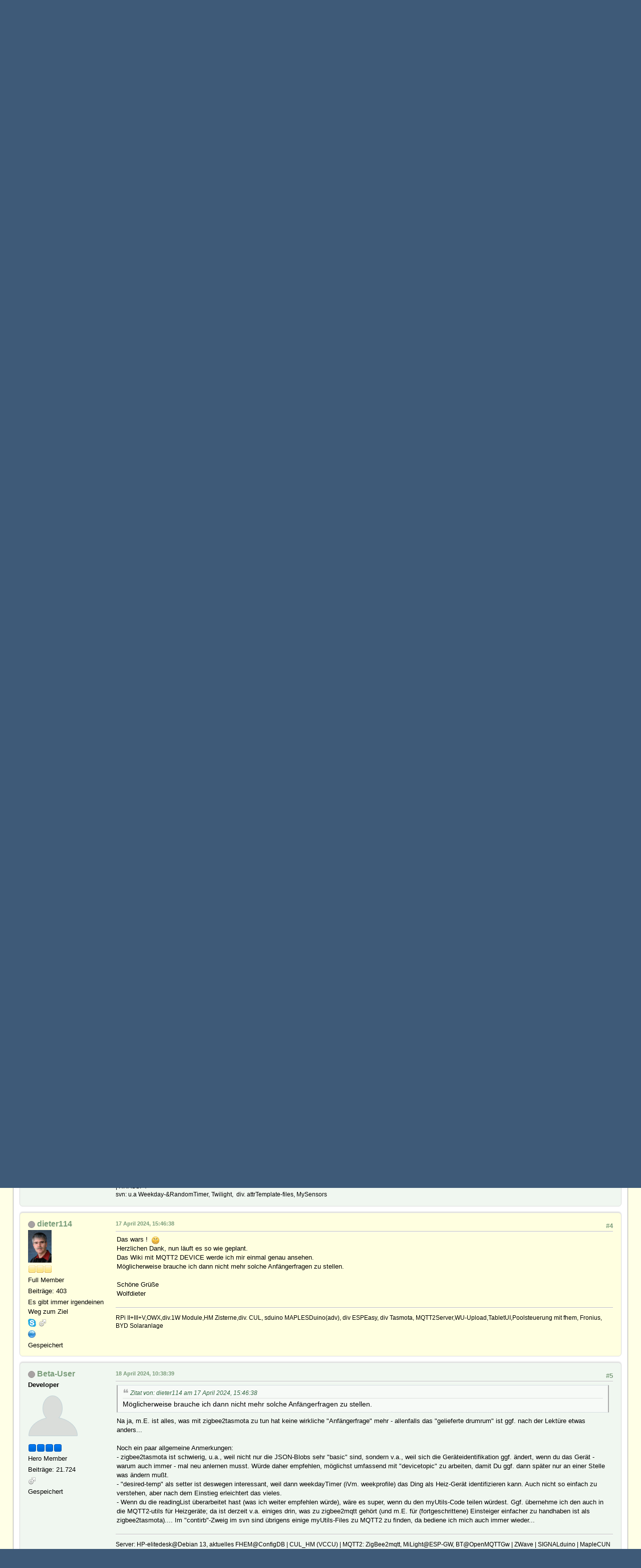

--- FILE ---
content_type: text/html; charset=UTF-8
request_url: https://forum.fhem.de/index.php?PHPSESSID=5psjlf41689gm1hk6q7736c7v8;topic=137924.msg1310974
body_size: 14641
content:
<!DOCTYPE html>
<html lang="de-DE">
<head>
	<meta charset="UTF-8">
	<link rel="stylesheet" href="https://forum.fhem.de/Themes/fhem-Curve2-or/css/minified_797187c1393dbb248061534538733c85.css?smf214_1735572118">
	<style>
	.postarea .bbc_img, .list_posts .bbc_img, .post .inner .bbc_img, form#reported_posts .bbc_img, #preview_body .bbc_img { max-width: min(100%,1024px); }
	
	.postarea .bbc_img, .list_posts .bbc_img, .post .inner .bbc_img, form#reported_posts .bbc_img, #preview_body .bbc_img { max-height: 1024px; }
	
	</style><link rel="stylesheet" href="/Themes/core/css/all.min.css">
	<script>
		var smf_theme_url = "https://forum.fhem.de/Themes/fhem-Curve2-or";
		var smf_default_theme_url = "https://forum.fhem.de/Themes/default";
		var smf_images_url = "https://forum.fhem.de/Themes/fhem-Curve2-or/images";
		var smf_smileys_url = "https://forum.fhem.de/Smileys";
		var smf_smiley_sets = "fugue,alienine";
		var smf_smiley_sets_default = "fugue";
		var smf_avatars_url = "https://forum.fhem.de/avatars";
		var smf_scripturl = "https://forum.fhem.de/index.php?PHPSESSID=5psjlf41689gm1hk6q7736c7v8&amp;";
		var smf_iso_case_folding = false;
		var smf_charset = "UTF-8";
		var smf_session_id = "0f3943fb27c49ca05dd95d381d261cd8";
		var smf_session_var = "b8ea95478966";
		var smf_member_id = 0;
		var ajax_notification_text = 'Lade...';
		var help_popup_heading_text = 'Alles zu kompliziert? Lass es mich erklären:';
		var banned_text = 'Gast, du bist aus diesem Forum verbannt!';
		var smf_txt_expand = 'Erweitern';
		var smf_txt_shrink = 'Verringern';
		var smf_collapseAlt = 'Verstecken';
		var smf_expandAlt = 'Zeige';
		var smf_quote_expand = false;
		var allow_xhjr_credentials = false;
	</script>
	<script src="https://forum.fhem.de/Themes/default/scripts/jquery-3.6.3.min.js"></script>
	<script src="https://forum.fhem.de/Themes/default/scripts/jquery.sceditor.bbcode.min.js?smf214_1735572118"></script>
	<script src="https://forum.fhem.de/Themes/fhem-Curve2-or/scripts/minified_d08c307797249ed3783167acabebf201.js?smf214_1735572118"></script>
	<script src="https://forum.fhem.de/Themes/fhem-Curve2-or/scripts/minified_cdd6427eb78962e25750a13ac053f836.js?smf214_1735572118" defer></script>
	<script>
		var smf_smileys_url = 'https://forum.fhem.de/Smileys/fugue';
		var bbc_quote_from = 'Zitat von';
		var bbc_quote = 'Zitat';
		var bbc_search_on = 'am';
	var smf_you_sure ='Bist du sicher, dass du das tun möchtest?';
	</script>
	<title>[gelöst] zigbee2tasmota Probleme mit Heizkörperthermostat</title>
	<meta name="viewport" content="width=device-width, initial-scale=1">
	<meta property="og:site_name" content="FHEM Forum">
	<meta property="og:title" content="[gelöst] zigbee2tasmota Probleme mit Heizkörperthermostat">
	<meta name="keywords" content="FHEM, Intelligentes Haus, Intelligentes Wohnen, Smart Home, Hausautomation, Haussteuerung, Smart Metering, Funk-Haussteuerung, Haustechnik, FS20, Homematic, 1-Wire, FHT, FHZ1000, FHZ1300, X10, Lichtsteuerung, Heizungssteuerung, Energiezähler, ELV, Conrad, EQ3">
	<meta property="og:url" content="https://forum.fhem.de/index.php?PHPSESSID=5psjlf41689gm1hk6q7736c7v8&amp;topic=137924.0">
	<meta property="og:description" content="[gelöst] zigbee2tasmota Probleme mit Heizkörperthermostat">
	<meta name="description" content="[gelöst] zigbee2tasmota Probleme mit Heizkörperthermostat">
	<meta name="theme-color" content="#557EA0">
	<meta name="robots" content="noindex">
	<link rel="canonical" href="https://forum.fhem.de/index.php?topic=137924.0">
	<link rel="help" href="https://forum.fhem.de/index.php?PHPSESSID=5psjlf41689gm1hk6q7736c7v8&amp;action=help">
	<link rel="contents" href="https://forum.fhem.de/index.php?PHPSESSID=5psjlf41689gm1hk6q7736c7v8&amp;">
	<link rel="search" href="https://forum.fhem.de/index.php?PHPSESSID=5psjlf41689gm1hk6q7736c7v8&amp;action=search">
	<link rel="alternate" type="application/rss+xml" title="FHEM Forum - RSS" href="https://forum.fhem.de/index.php?PHPSESSID=5psjlf41689gm1hk6q7736c7v8&amp;action=.xml;type=rss2;board=99">
	<link rel="alternate" type="application/atom+xml" title="FHEM Forum - Atom" href="https://forum.fhem.de/index.php?PHPSESSID=5psjlf41689gm1hk6q7736c7v8&amp;action=.xml;type=atom;board=99">
	<link rel="index" href="https://forum.fhem.de/index.php?PHPSESSID=5psjlf41689gm1hk6q7736c7v8&amp;board=99.0"><style>.vv_special { display:none; }</style>
</head>
<body id="chrome" class="action_messageindex board_99">
<div id="footerfix">
	<div id="top_section">
		<div class="inner_wrap">
			<ul class="floatleft" id="top_info">
				<li class="welcome">
					Willkommen im Forum „<strong>FHEM Forum</strong>“.
				</li>
				<li class="button_login">
					<a href="https://forum.fhem.de/index.php?PHPSESSID=5psjlf41689gm1hk6q7736c7v8&amp;action=login" class="open" onclick="return reqOverlayDiv(this.href, 'Einloggen', 'login');">
						<span class="main_icons login"></span>
						<span class="textmenu">Einloggen</span>
					</a>
				</li>
				<li class="button_signup">
					<a href="https://forum.fhem.de/index.php?PHPSESSID=5psjlf41689gm1hk6q7736c7v8&amp;action=signup" class="open">
						<span class="main_icons regcenter"></span>
						<span class="textmenu">Registrieren</span>
					</a>
				</li>
			</ul>
			<form id="languages_form" method="get" class="floatright">
				<select id="language_select" name="language" onchange="this.form.submit()">
					<option value="german_informal" selected="selected">Deutsch („du“)</option>
					<option value="english">English</option>
				</select>
				<noscript>
					<input type="submit" value="Los">
				</noscript>
			</form>
			<form id="search_form" class="floatright" action="https://forum.fhem.de/index.php?PHPSESSID=5psjlf41689gm1hk6q7736c7v8&amp;action=search2" method="post" accept-charset="UTF-8">
				<input type="search" name="search" value="">&nbsp;
				<select name="search_selection">
					<option value="all">Gesamtes Forum </option>
					<option value="topic" selected>Dieses Thema</option>
					<option value="board">Dieses Board</option>
				</select>
				<input type="hidden" name="sd_topic" value="137924">
				<input type="submit" name="search2" value="Suche" class="button">
				<input type="hidden" name="advanced" value="0">
			</form>
		</div><!-- .inner_wrap -->
	</div><!-- #top_section -->
	<div id="header">
                <h1 class="forumtitle">
                        <a id="top" href="https://forum.fhem.de/index.php?PHPSESSID=5psjlf41689gm1hk6q7736c7v8&amp;">FHEM Forum</a>
                </h1>
                <div id="siteslogan"><a href="https://fhem.de/Impressum.html" target=_new>Impressum / Datenschutz</a> | <a href="https://fhem.de/" target=_new>FHEM</a> | <a href="https://commandref.fhem.de/" target=_new>Commandref</a> | <a href="https://wiki.fhem.de/" target=_new>FHEM Wiki</a> | <a href="https://verein.fhem.de/" target=_new>FHEM e.V.</a></div>
        </div>
	<div id="wrapper">
		<div id="upper_section">
			<div id="inner_section">
				<div id="inner_wrap" class="hide_720">
					<div class="user">
						<time datetime="2026-01-19T16:38:47Z">19 Januar 2026, 17:38:47</time>
					</div>
				</div>
				<a class="mobile_user_menu">
					<span class="menu_icon"></span>
					<span class="text_menu">Hauptmenü</span>
				</a>
				<div id="main_menu">
					<div id="mobile_user_menu" class="popup_container">
						<div class="popup_window description">
							<div class="popup_heading">Hauptmenü
								<a href="javascript:void(0);" class="main_icons hide_popup"></a>
							</div>
							
					<ul class="dropmenu menu_nav">
						<li class="button_home">
							<a class="active" href="https://forum.fhem.de/index.php?PHPSESSID=5psjlf41689gm1hk6q7736c7v8&amp;">
								<span class="main_icons home"></span><span class="textmenu">Übersicht</span>
							</a>
						</li>
						<li class="button_search">
							<a href="https://forum.fhem.de/index.php?PHPSESSID=5psjlf41689gm1hk6q7736c7v8&amp;action=search">
								<span class="main_icons search"></span><span class="textmenu">Suche</span>
							</a>
						</li>
					</ul><!-- .menu_nav -->
						</div>
					</div>
				</div>
				<div class="navigate_section">
					<ul>
						<li>
							<a href="https://forum.fhem.de/index.php?PHPSESSID=5psjlf41689gm1hk6q7736c7v8&amp;"><span>FHEM Forum</span></a>
						</li>
						<li>
							<span class="dividers"> &#9658; </span>
							<a href="https://forum.fhem.de/index.php?PHPSESSID=5psjlf41689gm1hk6q7736c7v8&amp;#c12"><span>FHEM - Hausautomations-Systeme</span></a>
						</li>
						<li>
							<span class="dividers"> &#9658; </span>
							<a href="https://forum.fhem.de/index.php?PHPSESSID=5psjlf41689gm1hk6q7736c7v8&amp;board=99.0"><span>Zigbee</span></a>
						</li>
						<li class="last">
							<span class="dividers"> &#9658; </span>
							<a href="https://forum.fhem.de/index.php?PHPSESSID=5psjlf41689gm1hk6q7736c7v8&amp;topic=137924.0"><span>[gelöst] zigbee2tasmota Probleme mit Heizkörperthermostat</span></a>
						</li>
					</ul>
				</div><!-- .navigate_section -->
			</div><!-- #inner_section -->
		</div><!-- #upper_section -->
		<div id="content_section">
			<div id="main_content_section">
		<div id="display_head" class="information">
			<h2 class="display_title">
				<span id="top_subject">[gelöst] zigbee2tasmota Probleme mit Heizkörperthermostat</span>
			</h2>
			<p>Begonnen von dieter114, 16 April 2024, 13:51:21</p>
			<span class="nextlinks floatright"><a href="https://forum.fhem.de/index.php?PHPSESSID=5psjlf41689gm1hk6q7736c7v8&amp;topic=137924.0;prev_next=prev#new">Vorheriges Thema</a> - <a href="https://forum.fhem.de/index.php?PHPSESSID=5psjlf41689gm1hk6q7736c7v8&amp;topic=137924.0;prev_next=next#new">Nächstes Thema</a></span>
		</div><!-- #display_head -->
		
		<div class="pagesection top">
			
		<div class="buttonlist floatright">
			
				<a class="button button_strip_print" href="https://forum.fhem.de/index.php?PHPSESSID=5psjlf41689gm1hk6q7736c7v8&amp;action=printpage;topic=137924.0"  rel="nofollow">Drucken</a>
		</div>
			 
			<div class="pagelinks floatleft">
				<a href="#bot" class="button">Nach unten</a>
				<span class="pages">Seiten</span><span class="current_page">1</span> 
			</div>
		<div class="mobile_buttons floatright">
			<a class="button mobile_act">Benutzer-Aktionen</a>
			
		</div>
		</div>
		<div id="forumposts">
			<form action="https://forum.fhem.de/index.php?PHPSESSID=5psjlf41689gm1hk6q7736c7v8&amp;action=quickmod2;topic=137924.0" method="post" accept-charset="UTF-8" name="quickModForm" id="quickModForm" onsubmit="return oQuickModify.bInEditMode ? oQuickModify.modifySave('0f3943fb27c49ca05dd95d381d261cd8', 'b8ea95478966') : false">
				<div class="windowbg" id="msg1310854">
					
					<div class="post_wrapper">
						<div class="poster">
							<h4>
								<span class="off" title="Offline"></span>
								<a href="https://forum.fhem.de/index.php?PHPSESSID=5psjlf41689gm1hk6q7736c7v8&amp;action=profile;u=7039" title="Profil von dieter114 ansehen">dieter114</a>
							</h4>
							<ul class="user_info">
								<li class="avatar">
									<a href="https://forum.fhem.de/index.php?PHPSESSID=5psjlf41689gm1hk6q7736c7v8&amp;action=profile;u=7039"><img class="avatar" src="https://forum.fhem.de/custom_avatar/avatar_7039_1616346447.png" alt=""></a>
								</li>
								<li class="icons"><img src="https://forum.fhem.de/Themes/fhem-Curve2-or/images/membericons/icon.png" alt="*"><img src="https://forum.fhem.de/Themes/fhem-Curve2-or/images/membericons/icon.png" alt="*"><img src="https://forum.fhem.de/Themes/fhem-Curve2-or/images/membericons/icon.png" alt="*"></li>
								<li class="postgroup">Full Member</li>
								<li class="postcount">Beiträge: 403</li>
								<li class="blurb">Es gibt immer irgendeinen Weg zum Ziel</li>
								<li class="im_icons">
									<ol>
										<li class="custom cust_skype"><a href="skype:dieter114?call"><img src="https://forum.fhem.de/Themes/default/images/skype.png" alt="dieter114" title="dieter114" /></a> </li>
										<li class="custom cust_gender"><span class=" main_icons gender_1" title="Männlich"></span></li>
									</ol>
								</li>
								<li class="profile">
									<ol class="profile_icons">
										<li><a href="http://www.youtube.com/user/WDSFilm" title="Filmseite" target="_blank" rel="noopener"><span class="main_icons www centericon" title="Filmseite"></span></a></li>
									</ol>
								</li><!-- .profile -->
								<li class="poster_ip">Gespeichert</li>
							</ul>
						</div><!-- .poster -->
						<div class="postarea">
							<div class="keyinfo">
								<div id="subject_1310854" class="subject_title subject_hidden">
									<a href="https://forum.fhem.de/index.php?PHPSESSID=5psjlf41689gm1hk6q7736c7v8&amp;msg=1310854" rel="nofollow">[gelöst] zigbee2tasmota Probleme mit Heizkörperthermostat</a>
								</div>
								
								<div class="postinfo">
									<span class="messageicon"  style="position: absolute; z-index: -1;">
										<img src="https://forum.fhem.de/Themes/fhem-Curve2-or/images/post/xx.png" alt="">
									</span>
									<a href="https://forum.fhem.de/index.php?PHPSESSID=5psjlf41689gm1hk6q7736c7v8&amp;msg=1310854" rel="nofollow" title="[gelöst] zigbee2tasmota Probleme mit Heizkörperthermostat" class="smalltext">16 April 2024, 13:51:21</a>
									<span class="spacer"></span>
									<span class="smalltext modified floatright mvisible" id="modified_1310854"><span class="lastedit">Letzte Bearbeitung</span>: 17 April 2024, 15:47:42 von dieter114
									</span>
								</div>
								<div id="msg_1310854_quick_mod"></div>
							</div><!-- .keyinfo -->
							<div class="post">
								<div class="inner" data-msgid="1310854" id="msg_1310854">
									Hallo in die Runde,<br><br>ich habe mit eine Zigbee Bridge mit Tasmota geflasht und eingebunden.<br>Das Ganze war recht problemlos und läuft auch.<br>Der &quot;billig&quot; Thermostat aus Fernost war ebenfalls sofort sichtbar und wurde automatisch abgelegt.<br>Dies Teil ist aber offsichtlich wenig kompatibel mit dem Rest der Welt:<br><a href="https://www.zigbee2mqtt.io/devices/TV01-ZB.html" class="bbc_link" target="_blank" rel="noopener">https://www.zigbee2mqtt.io/devices/TV01-ZB.html</a> oder ein Nachbau davon.<br>Er sendet z.b. die Temperatur (sollwert) mit Faktor 10, also 210 für 21 Grad usw.<br>Ebenfalls sind die Empfangenen Label absolut nicht sofort lesbar:<br>EF00/0210 = eingestellte Solltemperatur,&nbsp; EF00/0218 = gemessene Temperatur usw<br><div class="codeheader"><span class="code floatleft">Code</span> <a class="codeoperation smf_select_text">Auswählen</a> <a class="codeoperation smf_expand_code hidden" data-shrink-txt="Verringern" data-expand-txt="Erweitern">Erweitern</a></div><code class="bbc_code">[code]define MQTT2_z2t_6EF5 MQTT2_DEVICE z2t_6EF5<br>attr MQTT2_z2t_6EF5 autocreate 1<br>attr MQTT2_z2t_6EF5 comment Temperaturen *10 zum Regler senden<br>attr MQTT2_z2t_6EF5 genericDeviceType thermostat<br>attr MQTT2_z2t_6EF5 icon hm-cc-rt-dn<br>attr MQTT2_z2t_6EF5 model tasmota_zigbee2tasmota_eigenbau<br>attr MQTT2_z2t_6EF5 readingList tele/ZigBee2MQTT/6EF5/SENSOR:.* { $EVENT =~ m,^.*(..Device.+)..$, ?&nbsp; json2nameValue($1,&#39;&#39;,$JSONMAP) : $EVENT =~ m,0x6EF5.:(.*).., ?&nbsp; json2nameValue($1,&#39;&#39;,$JSONMAP) : undef }<br>attr MQTT2_z2t_6EF5 room MQTT2_DEVICE<br>attr MQTT2_z2t_6EF5 setList EF00/0210:slider,50,5,300 cmnd/ZigBee2MQTT/6EF5/SENSOR/ZbSend {&quot;device&quot;:&quot;0x6EF5&quot;,&quot;Write&quot;:{&quot;EF00/0210&quot;: $EVTPART1}}<br>attr MQTT2_z2t_6EF5 setStateList on off<br>attr MQTT2_z2t_6EF5 stateFormat Gemessene Temp: gemessen°C Soll Temp: temperature°C<br>attr MQTT2_z2t_6EF5 userReadings temperature { ReadingsVal(&quot;MQTT2_z2t_6EF5&quot;,&quot;EF00/0210&quot;,200)/10;; },\<br>gemessen { ReadingsVal(&quot;MQTT2_z2t_6EF5&quot;,&quot;EF00/0218&quot;,200)/10;; }<br>#&nbsp;&nbsp; CFGFN&nbsp; &nbsp; &nbsp; <br>#&nbsp;&nbsp; CID&nbsp; &nbsp; &nbsp; &nbsp; z2t_6EF5<br>#&nbsp;&nbsp; DEF&nbsp; &nbsp; &nbsp; &nbsp; z2t_6EF5<br>#&nbsp;&nbsp; FUUID&nbsp; &nbsp; &nbsp; 6619370c-f33f-b48a-80c0-bdb8066a81ddaaf6<br>#&nbsp;&nbsp; IODev&nbsp; &nbsp; &nbsp; MQTT2_PI4_Server<br>#&nbsp;&nbsp; LASTInputDev MQTT2_PI4_Server<br>#&nbsp;&nbsp; MQTT2_PI4_Server_CONN MQTT2_PI4_Server_192.168.178.14_64846<br>#&nbsp;&nbsp; MQTT2_PI4_Server_MSGCNT 610<br>#&nbsp;&nbsp; MQTT2_PI4_Server_TIME 2024-04-16 13:29:46<br>#&nbsp;&nbsp; MSGCNT&nbsp; &nbsp;&nbsp; 610<br>#&nbsp;&nbsp; NAME&nbsp; &nbsp; &nbsp;&nbsp; MQTT2_z2t_6EF5<br>#&nbsp;&nbsp; NR&nbsp; &nbsp; &nbsp; &nbsp;&nbsp; 976<br>#&nbsp;&nbsp; STATE&nbsp; &nbsp; &nbsp; Gemessene Temp: 20.8°C Soll Temp: 21°C<br>#&nbsp;&nbsp; TYPE&nbsp; &nbsp; &nbsp;&nbsp; MQTT2_DEVICE<br>#&nbsp;&nbsp; eventCount 731<br>#&nbsp;&nbsp; Helper:<br>#&nbsp; &nbsp;&nbsp; DBLOG:<br>#&nbsp; &nbsp; &nbsp;&nbsp; 0000/FFE2:<br>#&nbsp; &nbsp; &nbsp; &nbsp;&nbsp; myDbLog:<br>#&nbsp; &nbsp; &nbsp; &nbsp; &nbsp;&nbsp; TIME&nbsp; &nbsp; &nbsp;&nbsp; 1713263230.78465<br>#&nbsp; &nbsp; &nbsp; &nbsp; &nbsp;&nbsp; VALUE&nbsp; &nbsp; &nbsp; 31<br>#&nbsp; &nbsp; &nbsp;&nbsp; 0000/FFE4:<br>#&nbsp; &nbsp; &nbsp; &nbsp;&nbsp; myDbLog:<br>#&nbsp; &nbsp; &nbsp; &nbsp; &nbsp;&nbsp; TIME&nbsp; &nbsp; &nbsp;&nbsp; 1713263230.78465<br>#&nbsp; &nbsp; &nbsp; &nbsp; &nbsp;&nbsp; VALUE&nbsp; &nbsp; &nbsp; 0<br>#&nbsp; &nbsp; &nbsp;&nbsp; AppVersion:<br>#&nbsp; &nbsp; &nbsp; &nbsp;&nbsp; myDbLog:<br>#&nbsp; &nbsp; &nbsp; &nbsp; &nbsp;&nbsp; TIME&nbsp; &nbsp; &nbsp;&nbsp; 1713263230.78465<br>#&nbsp; &nbsp; &nbsp; &nbsp; &nbsp;&nbsp; VALUE&nbsp; &nbsp; &nbsp; 69<br>#&nbsp; &nbsp; &nbsp;&nbsp; Cluster:<br>#&nbsp; &nbsp; &nbsp; &nbsp;&nbsp; myDbLog:<br>#&nbsp; &nbsp; &nbsp; &nbsp; &nbsp;&nbsp; TIME&nbsp; &nbsp; &nbsp;&nbsp; 1713263489.82607<br>#&nbsp; &nbsp; &nbsp; &nbsp; &nbsp;&nbsp; VALUE&nbsp; &nbsp; &nbsp; 10<br>#&nbsp; &nbsp; &nbsp;&nbsp; Config_1:<br>#&nbsp; &nbsp; &nbsp; &nbsp;&nbsp; myDbLog:<br>#&nbsp; &nbsp; &nbsp; &nbsp; &nbsp;&nbsp; TIME&nbsp; &nbsp; &nbsp;&nbsp; 1712931884.8396<br>#&nbsp; &nbsp; &nbsp; &nbsp; &nbsp;&nbsp; VALUE&nbsp; &nbsp; &nbsp; ~01.1<br>#&nbsp; &nbsp; &nbsp;&nbsp; Device:<br>#&nbsp; &nbsp; &nbsp; &nbsp;&nbsp; myDbLog:<br>#&nbsp; &nbsp; &nbsp; &nbsp; &nbsp;&nbsp; TIME&nbsp; &nbsp; &nbsp;&nbsp; 1713266986.82229<br>#&nbsp; &nbsp; &nbsp; &nbsp; &nbsp;&nbsp; VALUE&nbsp; &nbsp; &nbsp; 0x6EF5<br>#&nbsp; &nbsp; &nbsp;&nbsp; EF00/0210:<br>#&nbsp; &nbsp; &nbsp; &nbsp;&nbsp; myDbLog:<br>#&nbsp; &nbsp; &nbsp; &nbsp; &nbsp;&nbsp; TIME&nbsp; &nbsp; &nbsp;&nbsp; 1713266372.83129<br>#&nbsp; &nbsp; &nbsp; &nbsp; &nbsp;&nbsp; VALUE&nbsp; &nbsp; &nbsp; 210<br>#&nbsp; &nbsp; &nbsp;&nbsp; EF00/0218:<br>#&nbsp; &nbsp; &nbsp; &nbsp;&nbsp; myDbLog:<br>#&nbsp; &nbsp; &nbsp; &nbsp; &nbsp;&nbsp; TIME&nbsp; &nbsp; &nbsp;&nbsp; 1713266986.82229<br>#&nbsp; &nbsp; &nbsp; &nbsp; &nbsp;&nbsp; VALUE&nbsp; &nbsp; &nbsp; 208<br>#&nbsp; &nbsp; &nbsp;&nbsp; EF00/0268:<br>#&nbsp; &nbsp; &nbsp; &nbsp;&nbsp; myDbLog:<br>#&nbsp; &nbsp; &nbsp; &nbsp; &nbsp;&nbsp; TIME&nbsp; &nbsp; &nbsp;&nbsp; 1713035813.84685<br>#&nbsp; &nbsp; &nbsp; &nbsp; &nbsp;&nbsp; VALUE&nbsp; &nbsp; &nbsp; 210<br>#&nbsp; &nbsp; &nbsp;&nbsp; EF00/0269:<br>#&nbsp; &nbsp; &nbsp; &nbsp;&nbsp; myDbLog:<br>#&nbsp; &nbsp; &nbsp; &nbsp; &nbsp;&nbsp; TIME&nbsp; &nbsp; &nbsp;&nbsp; 1713035812.51775<br>#&nbsp; &nbsp; &nbsp; &nbsp; &nbsp;&nbsp; VALUE&nbsp; &nbsp; &nbsp; 170<br>#&nbsp; &nbsp; &nbsp;&nbsp; EF00/0402:<br>#&nbsp; &nbsp; &nbsp; &nbsp;&nbsp; myDbLog:<br>#&nbsp; &nbsp; &nbsp; &nbsp; &nbsp;&nbsp; TIME&nbsp; &nbsp; &nbsp;&nbsp; 1713199697.60973<br>#&nbsp; &nbsp; &nbsp; &nbsp; &nbsp;&nbsp; VALUE&nbsp; &nbsp; &nbsp; 1<br>#&nbsp; &nbsp; &nbsp;&nbsp; Endpoint:<br>#&nbsp; &nbsp; &nbsp; &nbsp;&nbsp; myDbLog:<br>#&nbsp; &nbsp; &nbsp; &nbsp; &nbsp;&nbsp; TIME&nbsp; &nbsp; &nbsp;&nbsp; 1713266986.82229<br>#&nbsp; &nbsp; &nbsp; &nbsp; &nbsp;&nbsp; VALUE&nbsp; &nbsp; &nbsp; 1<br>#&nbsp; &nbsp; &nbsp;&nbsp; Endpoints_1:<br>#&nbsp; &nbsp; &nbsp; &nbsp;&nbsp; myDbLog:<br>#&nbsp; &nbsp; &nbsp; &nbsp; &nbsp;&nbsp; TIME&nbsp; &nbsp; &nbsp;&nbsp; 1712931884.8396<br>#&nbsp; &nbsp; &nbsp; &nbsp; &nbsp;&nbsp; VALUE&nbsp; &nbsp; &nbsp; 1<br>#&nbsp; &nbsp; &nbsp;&nbsp; IEEEAddr:<br>#&nbsp; &nbsp; &nbsp; &nbsp;&nbsp; myDbLog:<br>#&nbsp; &nbsp; &nbsp; &nbsp; &nbsp;&nbsp; TIME&nbsp; &nbsp; &nbsp;&nbsp; 1712931884.8396<br>#&nbsp; &nbsp; &nbsp; &nbsp; &nbsp;&nbsp; VALUE&nbsp; &nbsp; &nbsp; 0x50325FFFFE7A448F<br>#&nbsp; &nbsp; &nbsp;&nbsp; LastSeen:<br>#&nbsp; &nbsp; &nbsp; &nbsp;&nbsp; myDbLog:<br>#&nbsp; &nbsp; &nbsp; &nbsp; &nbsp;&nbsp; TIME&nbsp; &nbsp; &nbsp;&nbsp; 1712931884.8396<br>#&nbsp; &nbsp; &nbsp; &nbsp; &nbsp;&nbsp; VALUE&nbsp; &nbsp; &nbsp; 213<br>#&nbsp; &nbsp; &nbsp;&nbsp; LastSeenEpoch:<br>#&nbsp; &nbsp; &nbsp; &nbsp;&nbsp; myDbLog:<br>#&nbsp; &nbsp; &nbsp; &nbsp; &nbsp;&nbsp; TIME&nbsp; &nbsp; &nbsp;&nbsp; 1712931884.8396<br>#&nbsp; &nbsp; &nbsp; &nbsp; &nbsp;&nbsp; VALUE&nbsp; &nbsp; &nbsp; 1712931671<br>#&nbsp; &nbsp; &nbsp;&nbsp; LinkQuality:<br>#&nbsp; &nbsp; &nbsp; &nbsp;&nbsp; myDbLog:<br>#&nbsp; &nbsp; &nbsp; &nbsp; &nbsp;&nbsp; TIME&nbsp; &nbsp; &nbsp;&nbsp; 1713266986.82229<br>#&nbsp; &nbsp; &nbsp; &nbsp; &nbsp;&nbsp; VALUE&nbsp; &nbsp; &nbsp; 200<br>#&nbsp; &nbsp; &nbsp;&nbsp; Manufacturer:<br>#&nbsp; &nbsp; &nbsp; &nbsp;&nbsp; myDbLog:<br>#&nbsp; &nbsp; &nbsp; &nbsp; &nbsp;&nbsp; TIME&nbsp; &nbsp; &nbsp;&nbsp; 1712931884.8396<br>#&nbsp; &nbsp; &nbsp; &nbsp; &nbsp;&nbsp; VALUE&nbsp; &nbsp; &nbsp; _TZE200_e9ba97vf<br>#&nbsp; &nbsp; &nbsp;&nbsp; ModelId:<br>#&nbsp; &nbsp; &nbsp; &nbsp;&nbsp; myDbLog:<br>#&nbsp; &nbsp; &nbsp; &nbsp; &nbsp;&nbsp; TIME&nbsp; &nbsp; &nbsp;&nbsp; 1712931884.8396<br>#&nbsp; &nbsp; &nbsp; &nbsp; &nbsp;&nbsp; VALUE&nbsp; &nbsp; &nbsp; TS0601<br>#&nbsp; &nbsp; &nbsp;&nbsp; Reachable:<br>#&nbsp; &nbsp; &nbsp; &nbsp;&nbsp; myDbLog:<br>#&nbsp; &nbsp; &nbsp; &nbsp; &nbsp;&nbsp; TIME&nbsp; &nbsp; &nbsp;&nbsp; 1712931884.8396<br>#&nbsp; &nbsp; &nbsp; &nbsp; &nbsp;&nbsp; VALUE&nbsp; &nbsp; &nbsp; true<br>#&nbsp; &nbsp; &nbsp;&nbsp; ReadNames_LocalTime:<br>#&nbsp; &nbsp; &nbsp; &nbsp;&nbsp; myDbLog:<br>#&nbsp; &nbsp; &nbsp; &nbsp; &nbsp;&nbsp; TIME&nbsp; &nbsp; &nbsp;&nbsp; 1713263489.82607<br>#&nbsp; &nbsp; &nbsp; &nbsp; &nbsp;&nbsp; VALUE&nbsp; &nbsp; &nbsp; true<br>#&nbsp; &nbsp; &nbsp;&nbsp; Read_1:<br>#&nbsp; &nbsp; &nbsp; &nbsp;&nbsp; myDbLog:<br>#&nbsp; &nbsp; &nbsp; &nbsp; &nbsp;&nbsp; TIME&nbsp; &nbsp; &nbsp;&nbsp; 1713263489.82607<br>#&nbsp; &nbsp; &nbsp; &nbsp; &nbsp;&nbsp; VALUE&nbsp; &nbsp; &nbsp; 7<br>#&nbsp; &nbsp; &nbsp;&nbsp; SENSOR_ZbReceived_0x6EF5_Device:<br>#&nbsp; &nbsp; &nbsp; &nbsp;&nbsp; myDbLog:<br>#&nbsp; &nbsp; &nbsp; &nbsp; &nbsp;&nbsp; TIME&nbsp; &nbsp; &nbsp;&nbsp; 1712930397.56498<br>#&nbsp; &nbsp; &nbsp; &nbsp; &nbsp;&nbsp; VALUE&nbsp; &nbsp; &nbsp; 0x6EF5<br>#&nbsp; &nbsp; &nbsp;&nbsp; SENSOR_ZbReceived_0x6EF5_EF00/0210:<br>#&nbsp; &nbsp; &nbsp; &nbsp;&nbsp; myDbLog:<br>#&nbsp; &nbsp; &nbsp; &nbsp; &nbsp;&nbsp; TIME&nbsp; &nbsp; &nbsp;&nbsp; 1712928780.35623<br>#&nbsp; &nbsp; &nbsp; &nbsp; &nbsp;&nbsp; VALUE&nbsp; &nbsp; &nbsp; 200<br>#&nbsp; &nbsp; &nbsp;&nbsp; SENSOR_ZbReceived_0x6EF5_EF00/0218:<br>#&nbsp; &nbsp; &nbsp; &nbsp;&nbsp; myDbLog:<br>#&nbsp; &nbsp; &nbsp; &nbsp; &nbsp;&nbsp; TIME&nbsp; &nbsp; &nbsp;&nbsp; 1712930397.56498<br>#&nbsp; &nbsp; &nbsp; &nbsp; &nbsp;&nbsp; VALUE&nbsp; &nbsp; &nbsp; 241<br>#&nbsp; &nbsp; &nbsp;&nbsp; SENSOR_ZbReceived_0x6EF5_EF00/0402:<br>#&nbsp; &nbsp; &nbsp; &nbsp;&nbsp; myDbLog:<br>#&nbsp; &nbsp; &nbsp; &nbsp; &nbsp;&nbsp; TIME&nbsp; &nbsp; &nbsp;&nbsp; 1712928774.11536<br>#&nbsp; &nbsp; &nbsp; &nbsp; &nbsp;&nbsp; VALUE&nbsp; &nbsp; &nbsp; 0<br>#&nbsp; &nbsp; &nbsp;&nbsp; SENSOR_ZbReceived_0x6EF5_Endpoint:<br>#&nbsp; &nbsp; &nbsp; &nbsp;&nbsp; myDbLog:<br>#&nbsp; &nbsp; &nbsp; &nbsp; &nbsp;&nbsp; TIME&nbsp; &nbsp; &nbsp;&nbsp; 1712930397.56498<br>#&nbsp; &nbsp; &nbsp; &nbsp; &nbsp;&nbsp; VALUE&nbsp; &nbsp; &nbsp; 1<br>#&nbsp; &nbsp; &nbsp;&nbsp; SENSOR_ZbReceived_0x6EF5_LinkQuality:<br>#&nbsp; &nbsp; &nbsp; &nbsp;&nbsp; myDbLog:<br>#&nbsp; &nbsp; &nbsp; &nbsp; &nbsp;&nbsp; TIME&nbsp; &nbsp; &nbsp;&nbsp; 1712930397.56498<br>#&nbsp; &nbsp; &nbsp; &nbsp; &nbsp;&nbsp; VALUE&nbsp; &nbsp; &nbsp; 189<br>#&nbsp; &nbsp; &nbsp;&nbsp; attrTemplateVersion:<br>#&nbsp; &nbsp; &nbsp; &nbsp;&nbsp; myDbLog:<br>#&nbsp; &nbsp; &nbsp; &nbsp; &nbsp;&nbsp; TIME&nbsp; &nbsp; &nbsp;&nbsp; 1712930678.44179<br>#&nbsp; &nbsp; &nbsp; &nbsp; &nbsp;&nbsp; VALUE&nbsp; &nbsp; &nbsp; 20210811<br>#&nbsp; &nbsp; &nbsp;&nbsp; desired-temp:<br>#&nbsp; &nbsp; &nbsp; &nbsp;&nbsp; myDbLog:<br>#&nbsp; &nbsp; &nbsp; &nbsp; &nbsp;&nbsp; TIME&nbsp; &nbsp; &nbsp;&nbsp; 1713197885.19991<br>#&nbsp; &nbsp; &nbsp; &nbsp; &nbsp;&nbsp; VALUE&nbsp; &nbsp; &nbsp; set 19.5<br>#&nbsp; &nbsp; &nbsp;&nbsp; gemessen:<br>#&nbsp; &nbsp; &nbsp; &nbsp;&nbsp; myDbLog:<br>#&nbsp; &nbsp; &nbsp; &nbsp; &nbsp;&nbsp; TIME&nbsp; &nbsp; &nbsp;&nbsp; 1713266986.82229<br>#&nbsp; &nbsp; &nbsp; &nbsp; &nbsp;&nbsp; VALUE&nbsp; &nbsp; &nbsp; 20.8<br>#&nbsp; &nbsp; &nbsp;&nbsp; state:<br>#&nbsp; &nbsp; &nbsp; &nbsp;&nbsp; myDbLog:<br>#&nbsp; &nbsp; &nbsp; &nbsp; &nbsp;&nbsp; TIME&nbsp; &nbsp; &nbsp;&nbsp; 1712930688.27978<br>#&nbsp; &nbsp; &nbsp; &nbsp; &nbsp;&nbsp; VALUE&nbsp; &nbsp; &nbsp; attrTemplate speechcontrol_siri_specials RADIO_KEEPsiriNAME=0 RADIO_SETsiriNAME=0 RADIO_DoNotSetsiriName=1 RADIO_Delete_gDT=0<br>#&nbsp; &nbsp; &nbsp;&nbsp; temp-offset:<br>#&nbsp; &nbsp; &nbsp; &nbsp;&nbsp; myDbLog:<br>#&nbsp; &nbsp; &nbsp; &nbsp; &nbsp;&nbsp; TIME&nbsp; &nbsp; &nbsp;&nbsp; 1712930730.32245<br>#&nbsp; &nbsp; &nbsp; &nbsp; &nbsp;&nbsp; VALUE&nbsp; &nbsp; &nbsp; set temp-offset 0.0<br>#&nbsp; &nbsp; &nbsp;&nbsp; temperature:<br>#&nbsp; &nbsp; &nbsp; &nbsp;&nbsp; myDbLog:<br>#&nbsp; &nbsp; &nbsp; &nbsp; &nbsp;&nbsp; TIME&nbsp; &nbsp; &nbsp;&nbsp; 1713266986.82229<br>#&nbsp; &nbsp; &nbsp; &nbsp; &nbsp;&nbsp; VALUE&nbsp; &nbsp; &nbsp; 21<br>#&nbsp;&nbsp; OLDREADINGS:<br>#&nbsp;&nbsp; READINGS:<br>#&nbsp; &nbsp;&nbsp; 2024-04-16 12:27:10&nbsp;&nbsp; 0000/FFE2&nbsp; &nbsp; &nbsp;&nbsp; 31<br>#&nbsp; &nbsp;&nbsp; 2024-04-16 12:27:10&nbsp;&nbsp; 0000/FFE4&nbsp; &nbsp; &nbsp;&nbsp; 0<br>#&nbsp; &nbsp;&nbsp; 2024-04-16 12:27:10&nbsp;&nbsp; AppVersion&nbsp; &nbsp; &nbsp; 69<br>#&nbsp; &nbsp;&nbsp; 2024-04-16 12:31:29&nbsp;&nbsp; Cluster&nbsp; &nbsp; &nbsp; &nbsp;&nbsp; 10<br>#&nbsp; &nbsp;&nbsp; 2024-04-16 13:29:46&nbsp;&nbsp; Device&nbsp; &nbsp; &nbsp; &nbsp; &nbsp; 0x6EF5<br>#&nbsp; &nbsp;&nbsp; 2024-04-16 13:19:32&nbsp;&nbsp; EF00/0210&nbsp; &nbsp; &nbsp;&nbsp; 210<br>#&nbsp; &nbsp;&nbsp; 2024-04-16 13:29:46&nbsp;&nbsp; EF00/0218&nbsp; &nbsp; &nbsp;&nbsp; 208<br>#&nbsp; &nbsp;&nbsp; 2024-04-15 18:48:17&nbsp;&nbsp; EF00/0402&nbsp; &nbsp; &nbsp;&nbsp; 1<br>#&nbsp; &nbsp;&nbsp; 2024-04-16 13:29:46&nbsp;&nbsp; Endpoint&nbsp; &nbsp; &nbsp; &nbsp; 1<br>#&nbsp; &nbsp;&nbsp; 2024-04-16 13:29:46&nbsp;&nbsp; LinkQuality&nbsp; &nbsp;&nbsp; 200<br>#&nbsp; &nbsp;&nbsp; 2024-04-16 12:31:29&nbsp;&nbsp; ReadNames_LocalTime true<br>#&nbsp; &nbsp;&nbsp; 2024-04-16 12:31:29&nbsp;&nbsp; Read_1&nbsp; &nbsp; &nbsp; &nbsp; &nbsp; 7<br>#&nbsp; &nbsp;&nbsp; 2024-04-16 13:29:46&nbsp;&nbsp; gemessen&nbsp; &nbsp; &nbsp; &nbsp; 20.8<br>#&nbsp; &nbsp;&nbsp; 2024-04-16 13:29:46&nbsp;&nbsp; temperature&nbsp; &nbsp;&nbsp; 21<br>#<br>setstate MQTT2_z2t_6EF5 Gemessene Temp: 20.8°C Soll Temp: 21°C<br>setstate MQTT2_z2t_6EF5 2024-04-16 12:27:10 0000/FFE2 31<br>setstate MQTT2_z2t_6EF5 2024-04-16 12:27:10 0000/FFE4 0<br>setstate MQTT2_z2t_6EF5 2024-04-16 12:27:10 AppVersion 69<br>setstate MQTT2_z2t_6EF5 2024-04-16 12:31:29 Cluster 10<br>setstate MQTT2_z2t_6EF5 2024-04-16 13:29:46 Device 0x6EF5<br>setstate MQTT2_z2t_6EF5 2024-04-16 13:19:32 EF00/0210 210<br>setstate MQTT2_z2t_6EF5 2024-04-16 13:29:46 EF00/0218 208<br>setstate MQTT2_z2t_6EF5 2024-04-15 18:48:17 EF00/0402 1<br>setstate MQTT2_z2t_6EF5 2024-04-16 13:29:46 Endpoint 1<br>setstate MQTT2_z2t_6EF5 2024-04-16 13:29:46 LinkQuality 200<br>setstate MQTT2_z2t_6EF5 2024-04-16 12:31:29 ReadNames_LocalTime true<br>setstate MQTT2_z2t_6EF5 2024-04-16 12:31:29 Read_1 7<br>setstate MQTT2_z2t_6EF5 2024-04-16 13:29:46 gemessen 20.8<br>setstate MQTT2_z2t_6EF5 2024-04-16 13:29:46 temperature 21<br><br></code>[/code]<br>Dieser Eigenbau funktioniert eigentlich nur hätte ich gern z.b. die Temperatur mit 21 und nicht mit 210 eigegeben.<br>Das Attribut setList temperature:slider,50,5,300 cmnd/ZigBee2MQTT/6EF5/SENSOR/ZbSend {&quot;device&quot;:&quot;0x6EF5&quot;,&quot;Write&quot;:{&quot;EF00/0210&quot;: $EVTPART1}} sendet auch richtig.<br>Nun müsste nur noch der Inhalt von $EVTPART1 *10 und alles wäre wieder normal.<br>Nur das bekomme ich so einfach nicht hin, habt ihr nen Tip dazu?<br><br>Grüße Wolfdieter
								</div>
							</div><!-- .post -->
							<div class="under_message">
								<ul class="floatleft">
								</ul>
							</div><!-- .under_message -->
						</div><!-- .postarea -->
						<div class="moderatorbar">
							<div class="signature" id="msg_1310854_signature">
								RPi II+III+V,OWX,div.1W Module,HM Zisterne,div. CUL, sduino MAPLESDuino(adv), div ESPEasy, div Tasmota, MQTT2Server,WU-Upload,TabletUI,Poolsteuerung mit fhem, Fronius, BYD Solaranlage
							</div>
						</div><!-- .moderatorbar -->
					</div><!-- .post_wrapper -->
				</div><!-- $message[css_class] -->
				<hr class="post_separator">
				<div class="windowbg" id="msg1310866">
					
					
					<div class="post_wrapper">
						<div class="poster">
							<h4>
								<span class="off" title="Offline"></span>
								<a href="https://forum.fhem.de/index.php?PHPSESSID=5psjlf41689gm1hk6q7736c7v8&amp;action=profile;u=9229" title="Profil von Beta-User ansehen">Beta-User</a>
							</h4>
							<ul class="user_info">
								<li class="membergroup">Developer</li>
								<li class="avatar">
									<a href="https://forum.fhem.de/index.php?PHPSESSID=5psjlf41689gm1hk6q7736c7v8&amp;action=profile;u=9229"><img class="avatar" src="https://forum.fhem.de/avatars/default.png" alt=""></a>
								</li>
								<li class="icons"><img src="https://forum.fhem.de/Themes/fhem-Curve2-or/images/membericons/star_blue.gif" alt="*"><img src="https://forum.fhem.de/Themes/fhem-Curve2-or/images/membericons/star_blue.gif" alt="*"><img src="https://forum.fhem.de/Themes/fhem-Curve2-or/images/membericons/star_blue.gif" alt="*"><img src="https://forum.fhem.de/Themes/fhem-Curve2-or/images/membericons/star_blue.gif" alt="*"></li>
								<li class="postgroup">Hero Member</li>
								<li class="postcount">Beiträge: 21.724</li>
								<li class="im_icons">
									<ol>
										<li class="custom cust_gender"><span class=" main_icons gender_1" title="Männlich"></span></li>
									</ol>
								</li>
								<li class="poster_ip">Gespeichert</li>
							</ul>
						</div><!-- .poster -->
						<div class="postarea">
							<div class="keyinfo">
								<div id="subject_1310866" class="subject_title subject_hidden">
									<a href="https://forum.fhem.de/index.php?PHPSESSID=5psjlf41689gm1hk6q7736c7v8&amp;msg=1310866" rel="nofollow">Aw: zigbee2tasmota Probleme mit Heizkörperthermostat</a>
								</div>
								<span class="page_number floatright">#1</span>
								<div class="postinfo">
									<span class="messageicon"  style="position: absolute; z-index: -1;">
										<img src="https://forum.fhem.de/Themes/fhem-Curve2-or/images/post/xx.png" alt="">
									</span>
									<a href="https://forum.fhem.de/index.php?PHPSESSID=5psjlf41689gm1hk6q7736c7v8&amp;msg=1310866" rel="nofollow" title="Antwort #1 - Aw: zigbee2tasmota Probleme mit Heizkörperthermostat" class="smalltext">16 April 2024, 16:46:44</a>
									<span class="spacer"></span>
									<span class="smalltext modified floatright" id="modified_1310866">
									</span>
								</div>
								<div id="msg_1310866_quick_mod"></div>
							</div><!-- .keyinfo -->
							<div class="post">
								<div class="inner" data-msgid="1310866" id="msg_1310866">
									Hallo,<br>du kannst sowohl in setList wie in readingList Perl verwenden, von daher würde ich empfehlen, sowohl die Umrechnung und Umbenennung der Temperatur-Readings (in &quot;temperature&quot; und &quot;desired-temp&quot; (?, was &quot;allgemeingültiges&quot; für &quot;gute Reading-Namen&quot; halt)) via readingList zu machen (siehe dazu im Wiki &quot;Schritt für Schritt&quot;), wie auch &quot;desired-temp&quot; als setter in die readingList aufzunehmen. Sowas gibt es z.B. in zigbee2mqtt_thermostat_with_weekrofile. <br><div class="codeheader"><span class="code floatleft">Code</span> <a class="codeoperation smf_select_text">Auswählen</a> <a class="codeoperation smf_expand_code hidden" data-shrink-txt="Verringern" data-expand-txt="Erweitern">Erweitern</a></div><code class="bbc_code">attr MQTT2_z2t_6EF5 setList&nbsp;desired-temp:slider,5.0,0.5,30.0,1 { my $payload = $EVENT;$payload =~ s/$EVTPART0 //;&nbsp; $payload =&nbsp; $payload*10;&nbsp; qq( cmnd/ZigBee2MQTT/6EF5/SENSOR/ZbSend {&quot;device&quot;:&quot;0x6EF5&quot;,&quot;Write&quot;:{&quot;EF00/0210&quot;:<br>&nbsp; $payload}) }</code> 
								</div>
							</div><!-- .post -->
							<div class="under_message">
								<ul class="floatleft">
								</ul>
							</div><!-- .under_message -->
						</div><!-- .postarea -->
						<div class="moderatorbar">
							<div class="signature" id="msg_1310866_signature">
								Server: HP-elitedesk@Debian 13, aktuelles FHEM@ConfigDB | CUL_HM (VCCU) | MQTT2: ZigBee2mqtt, MiLight@ESP-GW, BT@OpenMQTTGw | ZWave | SIGNALduino | MapleCUN | RHASSPY<br>svn: u.a Weekday-&amp;RandomTimer, Twilight,&nbsp; div. attrTemplate-files, MySensors
							</div>
						</div><!-- .moderatorbar -->
					</div><!-- .post_wrapper -->
				</div><!-- $message[css_class] -->
				<hr class="post_separator">
				<div class="windowbg" id="msg1310881">
					
					
					<div class="post_wrapper">
						<div class="poster">
							<h4>
								<span class="off" title="Offline"></span>
								<a href="https://forum.fhem.de/index.php?PHPSESSID=5psjlf41689gm1hk6q7736c7v8&amp;action=profile;u=7039" title="Profil von dieter114 ansehen">dieter114</a>
							</h4>
							<ul class="user_info">
								<li class="avatar">
									<a href="https://forum.fhem.de/index.php?PHPSESSID=5psjlf41689gm1hk6q7736c7v8&amp;action=profile;u=7039"><img class="avatar" src="https://forum.fhem.de/custom_avatar/avatar_7039_1616346447.png" alt=""></a>
								</li>
								<li class="icons"><img src="https://forum.fhem.de/Themes/fhem-Curve2-or/images/membericons/icon.png" alt="*"><img src="https://forum.fhem.de/Themes/fhem-Curve2-or/images/membericons/icon.png" alt="*"><img src="https://forum.fhem.de/Themes/fhem-Curve2-or/images/membericons/icon.png" alt="*"></li>
								<li class="postgroup">Full Member</li>
								<li class="postcount">Beiträge: 403</li>
								<li class="blurb">Es gibt immer irgendeinen Weg zum Ziel</li>
								<li class="im_icons">
									<ol>
										<li class="custom cust_skype"><a href="skype:dieter114?call"><img src="https://forum.fhem.de/Themes/default/images/skype.png" alt="dieter114" title="dieter114" /></a> </li>
										<li class="custom cust_gender"><span class=" main_icons gender_1" title="Männlich"></span></li>
									</ol>
								</li>
								<li class="profile">
									<ol class="profile_icons">
										<li><a href="http://www.youtube.com/user/WDSFilm" title="Filmseite" target="_blank" rel="noopener"><span class="main_icons www centericon" title="Filmseite"></span></a></li>
									</ol>
								</li><!-- .profile -->
								<li class="poster_ip">Gespeichert</li>
							</ul>
						</div><!-- .poster -->
						<div class="postarea">
							<div class="keyinfo">
								<div id="subject_1310881" class="subject_title subject_hidden">
									<a href="https://forum.fhem.de/index.php?PHPSESSID=5psjlf41689gm1hk6q7736c7v8&amp;msg=1310881" rel="nofollow">Aw: zigbee2tasmota Probleme mit Heizkörperthermostat</a>
								</div>
								<span class="page_number floatright">#2</span>
								<div class="postinfo">
									<span class="messageicon"  style="position: absolute; z-index: -1;">
										<img src="https://forum.fhem.de/Themes/fhem-Curve2-or/images/post/xx.png" alt="">
									</span>
									<a href="https://forum.fhem.de/index.php?PHPSESSID=5psjlf41689gm1hk6q7736c7v8&amp;msg=1310881" rel="nofollow" title="Antwort #2 - Aw: zigbee2tasmota Probleme mit Heizkörperthermostat" class="smalltext">16 April 2024, 19:59:15</a>
									<span class="spacer"></span>
									<span class="smalltext modified floatright mvisible" id="modified_1310881"><span class="lastedit">Letzte Bearbeitung</span>: 17 April 2024, 14:08:33 von dieter114
									</span>
								</div>
								<div id="msg_1310881_quick_mod"></div>
							</div><!-- .keyinfo -->
							<div class="post">
								<div class="inner" data-msgid="1310881" id="msg_1310881">
									Danke Beta-User für die schnelle antwort.<br>Ich glaube das keine Script habe ich verstanden.<br>Meine Perl Kenntnisse sind leider nur rudimentär....<br>Nur es sendet nix an den Thermostat.<br>In den Readings steht desired-temp:&nbsp; set desired-temp 12.0 (Beispiel)<br>aber nix wird geschrieben.<br>MQTT Trafic: {&quot;ZbSend&quot;:&quot;Invalid JSON&quot;}<br>Hat sich da noch ein Fehler einggeschichen ?<br>Gesetzt setList :&nbsp; &nbsp; <br>desired-temp:slider,5.0,0.5,30.0,1 { my $payload = $EVENT;$payload =~ s/$EVTPART0 //; $payload = $payload*10; qq( cmnd/ZigBee2MQTT/6EF5/SENSOR/ZbSend {&quot;device&quot;:&quot;0x6EF5&quot;,&quot;Write&quot;:{&quot;EF00/0210&quot;: $payload}) }<br><br>Und welches Wiki &quot;Schritt für Schritt&quot; meinst du?<br><br>Grüße Wolfdieter
								</div>
							</div><!-- .post -->
							<div class="under_message">
								<ul class="floatleft">
								</ul>
							</div><!-- .under_message -->
						</div><!-- .postarea -->
						<div class="moderatorbar">
							<div class="signature" id="msg_1310881_signature">
								RPi II+III+V,OWX,div.1W Module,HM Zisterne,div. CUL, sduino MAPLESDuino(adv), div ESPEasy, div Tasmota, MQTT2Server,WU-Upload,TabletUI,Poolsteuerung mit fhem, Fronius, BYD Solaranlage
							</div>
						</div><!-- .moderatorbar -->
					</div><!-- .post_wrapper -->
				</div><!-- $message[css_class] -->
				<hr class="post_separator">
				<div class="windowbg" id="msg1310956">
					
					
					<div class="post_wrapper">
						<div class="poster">
							<h4>
								<span class="off" title="Offline"></span>
								<a href="https://forum.fhem.de/index.php?PHPSESSID=5psjlf41689gm1hk6q7736c7v8&amp;action=profile;u=9229" title="Profil von Beta-User ansehen">Beta-User</a>
							</h4>
							<ul class="user_info">
								<li class="membergroup">Developer</li>
								<li class="avatar">
									<a href="https://forum.fhem.de/index.php?PHPSESSID=5psjlf41689gm1hk6q7736c7v8&amp;action=profile;u=9229"><img class="avatar" src="https://forum.fhem.de/avatars/default.png" alt=""></a>
								</li>
								<li class="icons"><img src="https://forum.fhem.de/Themes/fhem-Curve2-or/images/membericons/star_blue.gif" alt="*"><img src="https://forum.fhem.de/Themes/fhem-Curve2-or/images/membericons/star_blue.gif" alt="*"><img src="https://forum.fhem.de/Themes/fhem-Curve2-or/images/membericons/star_blue.gif" alt="*"><img src="https://forum.fhem.de/Themes/fhem-Curve2-or/images/membericons/star_blue.gif" alt="*"></li>
								<li class="postgroup">Hero Member</li>
								<li class="postcount">Beiträge: 21.724</li>
								<li class="im_icons">
									<ol>
										<li class="custom cust_gender"><span class=" main_icons gender_1" title="Männlich"></span></li>
									</ol>
								</li>
								<li class="poster_ip">Gespeichert</li>
							</ul>
						</div><!-- .poster -->
						<div class="postarea">
							<div class="keyinfo">
								<div id="subject_1310956" class="subject_title subject_hidden">
									<a href="https://forum.fhem.de/index.php?PHPSESSID=5psjlf41689gm1hk6q7736c7v8&amp;msg=1310956" rel="nofollow">Aw: zigbee2tasmota Probleme mit Heizkörperthermostat</a>
								</div>
								<span class="page_number floatright">#3</span>
								<div class="postinfo">
									<span class="messageicon"  style="position: absolute; z-index: -1;">
										<img src="https://forum.fhem.de/Themes/fhem-Curve2-or/images/post/xx.png" alt="">
									</span>
									<a href="https://forum.fhem.de/index.php?PHPSESSID=5psjlf41689gm1hk6q7736c7v8&amp;msg=1310956" rel="nofollow" title="Antwort #3 - Aw: zigbee2tasmota Probleme mit Heizkörperthermostat" class="smalltext">17 April 2024, 14:01:01</a>
									<span class="spacer"></span>
									<span class="smalltext modified floatright" id="modified_1310956">
									</span>
								</div>
								<div id="msg_1310956_quick_mod"></div>
							</div><!-- .keyinfo -->
							<div class="post">
								<div class="inner" data-msgid="1310956" id="msg_1310956">
									<blockquote class="bbc_standard_quote"><cite><a href="https://forum.fhem.de/index.php?PHPSESSID=5psjlf41689gm1hk6q7736c7v8&amp;msg=1310881">Zitat von: dieter114 am 16 April 2024, 19:59:15</a></cite>Hat sich da noch ein Fehler einggeschichen ?</blockquote>Ja, hatte mich mit den Klammern verzählt, der letzte Teil mit &quot;qq&quot; sollte so lauten:<br><div class="codeheader"><span class="code floatleft">Code</span> <a class="codeoperation smf_select_text">Auswählen</a> <a class="codeoperation smf_expand_code hidden" data-shrink-txt="Verringern" data-expand-txt="Erweitern">Erweitern</a></div><code class="bbc_code">qq(cmnd/ZigBee2MQTT/6EF5/SENSOR/ZbSend {&quot;device&quot;:&quot;0x6EF5&quot;,&quot;Write&quot;:{&quot;EF00/0210&quot;: $payload}})</code><br><blockquote class="bbc_standard_quote"><cite><a href="https://forum.fhem.de/index.php?PHPSESSID=5psjlf41689gm1hk6q7736c7v8&amp;msg=1310881">Zitat von: dieter114 am 16 April 2024, 19:59:15</a></cite>aber nix wird geschrieben.</blockquote>Was vom IO (MQTT2_SERVER?) MQTT-seitig versendet wird, kann man dort über &quot;Show MQTT traffic&quot; sichtbar machen. Bitte selbst checken, ob meine obige Zeile dann im Ergebnis das tut, was erforderlich ist....<br><br><blockquote class="bbc_standard_quote"><cite><a href="https://forum.fhem.de/index.php?PHPSESSID=5psjlf41689gm1hk6q7736c7v8&amp;msg=1310881">Zitat von: dieter114 am 16 April 2024, 19:59:15</a></cite>Und welches Wiki &quot;Schritt für Schritt&quot; meinst du?</blockquote>In der Regel ist hier mit &quot;Wiki&quot; das FHEM-Wiki gemeint, und da es um MQTT2.* geht, hätte ich gedacht, dass es nicht besonders schwierig ist, das hier zu finden: <a href="https://wiki.fhem.de/wiki/MQTT2_DEVICE_-_Schritt_f%C3%BCr_Schritt" class="bbc_link" target="_blank" rel="noopener">https://wiki.fhem.de/wiki/MQTT2_DEVICE_-_Schritt_f%C3%BCr_Schritt</a>
								</div>
							</div><!-- .post -->
							<div class="under_message">
								<ul class="floatleft">
								</ul>
							</div><!-- .under_message -->
						</div><!-- .postarea -->
						<div class="moderatorbar">
							<div class="signature" id="msg_1310956_signature">
								Server: HP-elitedesk@Debian 13, aktuelles FHEM@ConfigDB | CUL_HM (VCCU) | MQTT2: ZigBee2mqtt, MiLight@ESP-GW, BT@OpenMQTTGw | ZWave | SIGNALduino | MapleCUN | RHASSPY<br>svn: u.a Weekday-&amp;RandomTimer, Twilight,&nbsp; div. attrTemplate-files, MySensors
							</div>
						</div><!-- .moderatorbar -->
					</div><!-- .post_wrapper -->
				</div><!-- $message[css_class] -->
				<hr class="post_separator">
				<div class="windowbg" id="msg1310974">
					
					<a id="new"></a>
					<div class="post_wrapper">
						<div class="poster">
							<h4>
								<span class="off" title="Offline"></span>
								<a href="https://forum.fhem.de/index.php?PHPSESSID=5psjlf41689gm1hk6q7736c7v8&amp;action=profile;u=7039" title="Profil von dieter114 ansehen">dieter114</a>
							</h4>
							<ul class="user_info">
								<li class="avatar">
									<a href="https://forum.fhem.de/index.php?PHPSESSID=5psjlf41689gm1hk6q7736c7v8&amp;action=profile;u=7039"><img class="avatar" src="https://forum.fhem.de/custom_avatar/avatar_7039_1616346447.png" alt=""></a>
								</li>
								<li class="icons"><img src="https://forum.fhem.de/Themes/fhem-Curve2-or/images/membericons/icon.png" alt="*"><img src="https://forum.fhem.de/Themes/fhem-Curve2-or/images/membericons/icon.png" alt="*"><img src="https://forum.fhem.de/Themes/fhem-Curve2-or/images/membericons/icon.png" alt="*"></li>
								<li class="postgroup">Full Member</li>
								<li class="postcount">Beiträge: 403</li>
								<li class="blurb">Es gibt immer irgendeinen Weg zum Ziel</li>
								<li class="im_icons">
									<ol>
										<li class="custom cust_skype"><a href="skype:dieter114?call"><img src="https://forum.fhem.de/Themes/default/images/skype.png" alt="dieter114" title="dieter114" /></a> </li>
										<li class="custom cust_gender"><span class=" main_icons gender_1" title="Männlich"></span></li>
									</ol>
								</li>
								<li class="profile">
									<ol class="profile_icons">
										<li><a href="http://www.youtube.com/user/WDSFilm" title="Filmseite" target="_blank" rel="noopener"><span class="main_icons www centericon" title="Filmseite"></span></a></li>
									</ol>
								</li><!-- .profile -->
								<li class="poster_ip">Gespeichert</li>
							</ul>
						</div><!-- .poster -->
						<div class="postarea">
							<div class="keyinfo">
								<div id="subject_1310974" class="subject_title subject_hidden">
									<a href="https://forum.fhem.de/index.php?PHPSESSID=5psjlf41689gm1hk6q7736c7v8&amp;msg=1310974" rel="nofollow">Aw: zigbee2tasmota Probleme mit Heizkörperthermostat</a>
								</div>
								<span class="page_number floatright">#4</span>
								<div class="postinfo">
									<span class="messageicon"  style="position: absolute; z-index: -1;">
										<img src="https://forum.fhem.de/Themes/fhem-Curve2-or/images/post/xx.png" alt="">
									</span>
									<a href="https://forum.fhem.de/index.php?PHPSESSID=5psjlf41689gm1hk6q7736c7v8&amp;msg=1310974" rel="nofollow" title="Antwort #4 - Aw: zigbee2tasmota Probleme mit Heizkörperthermostat" class="smalltext">17 April 2024, 15:46:38</a>
									<span class="spacer"></span>
									<span class="smalltext modified floatright" id="modified_1310974">
									</span>
								</div>
								<div id="msg_1310974_quick_mod"></div>
							</div><!-- .keyinfo -->
							<div class="post">
								<div class="inner" data-msgid="1310974" id="msg_1310974">
									Das wars !&nbsp; <img src="https://forum.fhem.de/Smileys/fugue/smiley.png" alt="&#58;&#41;" title="Smiley" class="smiley"> <br>Herzlichen Dank, nun läuft es so wie geplant.<br>Das Wiki mit MQTT2 DEVICE werde ich mir einmal genau ansehen.<br>Möglicherweise brauche ich dann nicht mehr solche Anfängerfragen zu stellen.<br><br>Schöne Grüße<br>Wolfdieter
								</div>
							</div><!-- .post -->
							<div class="under_message">
								<ul class="floatleft">
								</ul>
							</div><!-- .under_message -->
						</div><!-- .postarea -->
						<div class="moderatorbar">
							<div class="signature" id="msg_1310974_signature">
								RPi II+III+V,OWX,div.1W Module,HM Zisterne,div. CUL, sduino MAPLESDuino(adv), div ESPEasy, div Tasmota, MQTT2Server,WU-Upload,TabletUI,Poolsteuerung mit fhem, Fronius, BYD Solaranlage
							</div>
						</div><!-- .moderatorbar -->
					</div><!-- .post_wrapper -->
				</div><!-- $message[css_class] -->
				<hr class="post_separator">
				<div class="windowbg" id="msg1311050">
					
					
					<div class="post_wrapper">
						<div class="poster">
							<h4>
								<span class="off" title="Offline"></span>
								<a href="https://forum.fhem.de/index.php?PHPSESSID=5psjlf41689gm1hk6q7736c7v8&amp;action=profile;u=9229" title="Profil von Beta-User ansehen">Beta-User</a>
							</h4>
							<ul class="user_info">
								<li class="membergroup">Developer</li>
								<li class="avatar">
									<a href="https://forum.fhem.de/index.php?PHPSESSID=5psjlf41689gm1hk6q7736c7v8&amp;action=profile;u=9229"><img class="avatar" src="https://forum.fhem.de/avatars/default.png" alt=""></a>
								</li>
								<li class="icons"><img src="https://forum.fhem.de/Themes/fhem-Curve2-or/images/membericons/star_blue.gif" alt="*"><img src="https://forum.fhem.de/Themes/fhem-Curve2-or/images/membericons/star_blue.gif" alt="*"><img src="https://forum.fhem.de/Themes/fhem-Curve2-or/images/membericons/star_blue.gif" alt="*"><img src="https://forum.fhem.de/Themes/fhem-Curve2-or/images/membericons/star_blue.gif" alt="*"></li>
								<li class="postgroup">Hero Member</li>
								<li class="postcount">Beiträge: 21.724</li>
								<li class="im_icons">
									<ol>
										<li class="custom cust_gender"><span class=" main_icons gender_1" title="Männlich"></span></li>
									</ol>
								</li>
								<li class="poster_ip">Gespeichert</li>
							</ul>
						</div><!-- .poster -->
						<div class="postarea">
							<div class="keyinfo">
								<div id="subject_1311050" class="subject_title subject_hidden">
									<a href="https://forum.fhem.de/index.php?PHPSESSID=5psjlf41689gm1hk6q7736c7v8&amp;msg=1311050" rel="nofollow">Aw: [gelöst] zigbee2tasmota Probleme mit Heizkörperthermostat</a>
								</div>
								<span class="page_number floatright">#5</span>
								<div class="postinfo">
									<span class="messageicon"  style="position: absolute; z-index: -1;">
										<img src="https://forum.fhem.de/Themes/fhem-Curve2-or/images/post/xx.png" alt="">
									</span>
									<a href="https://forum.fhem.de/index.php?PHPSESSID=5psjlf41689gm1hk6q7736c7v8&amp;msg=1311050" rel="nofollow" title="Antwort #5 - Aw: [gelöst] zigbee2tasmota Probleme mit Heizkörperthermostat" class="smalltext">18 April 2024, 10:38:39</a>
									<span class="spacer"></span>
									<span class="smalltext modified floatright" id="modified_1311050">
									</span>
								</div>
								<div id="msg_1311050_quick_mod"></div>
							</div><!-- .keyinfo -->
							<div class="post">
								<div class="inner" data-msgid="1311050" id="msg_1311050">
									<blockquote class="bbc_standard_quote"><cite><a href="https://forum.fhem.de/index.php?PHPSESSID=5psjlf41689gm1hk6q7736c7v8&amp;msg=1310974">Zitat von: dieter114 am 17 April 2024, 15:46:38</a></cite>Möglicherweise brauche ich dann nicht mehr solche Anfängerfragen zu stellen.</blockquote>Na ja, m.E. ist alles, was mit zigbee2tasmota zu tun hat keine wirkliche &quot;Anfängerfrage&quot; mehr - allenfalls das &quot;gelieferte drumrum&quot; ist ggf. nach der Lektüre etwas anders...<br><br>Noch ein paar allgemeine Anmerkungen: <br>- zigbee2tasmota ist schwierig, u.a., weil nicht nur die JSON-Blobs sehr &quot;basic&quot; sind, sondern v.a., weil sich die Geräteidentifikation ggf. ändert, wenn du das Gerät - warum auch immer - mal neu anlernen musst. Würde daher empfehlen, möglichst umfassend mit &quot;devicetopic&quot; zu arbeiten, damit Du ggf. dann später nur an einer Stelle was ändern mußt.<br>- &quot;desired-temp&quot; als setter ist deswegen interessant, weil dann weekdayTimer (iVm. weekprofile) das Ding als Heiz-Gerät identifizieren kann. Auch nicht so einfach zu verstehen, aber nach dem Einstieg erleichtert das vieles.<br>- Wenn du die readingList überarbeitet hast (was ich weiter empfehlen würde), wäre es super, wenn du den myUtils-Code teilen würdest. Ggf. übernehme ich den auch in die MQTT2-utils für Heizgeräte; da ist derzeit v.a. einiges drin, was zu zigbee2mqtt gehört (und m.E. für (fortgeschrittene) Einsteiger einfacher zu handhaben ist als zigbee2tasmota).... Im &quot;contirb&quot;-Zweig im svn sind übrigens einige myUtils-Files zu MQTT2 zu finden, da bediene ich mich auch immer wieder...
								</div>
							</div><!-- .post -->
							<div class="under_message">
								<ul class="floatleft">
								</ul>
							</div><!-- .under_message -->
						</div><!-- .postarea -->
						<div class="moderatorbar">
							<div class="signature" id="msg_1311050_signature">
								Server: HP-elitedesk@Debian 13, aktuelles FHEM@ConfigDB | CUL_HM (VCCU) | MQTT2: ZigBee2mqtt, MiLight@ESP-GW, BT@OpenMQTTGw | ZWave | SIGNALduino | MapleCUN | RHASSPY<br>svn: u.a Weekday-&amp;RandomTimer, Twilight,&nbsp; div. attrTemplate-files, MySensors
							</div>
						</div><!-- .moderatorbar -->
					</div><!-- .post_wrapper -->
				</div><!-- $message[css_class] -->
				<hr class="post_separator">
				<div class="windowbg" id="msg1330773">
					
					
					<div class="post_wrapper">
						<div class="poster">
							<h4>
								<span class="off" title="Offline"></span>
								<a href="https://forum.fhem.de/index.php?PHPSESSID=5psjlf41689gm1hk6q7736c7v8&amp;action=profile;u=54914" title="Profil von ladygaga ansehen">ladygaga</a>
							</h4>
							<ul class="user_info">
								<li class="avatar">
									<a href="https://forum.fhem.de/index.php?PHPSESSID=5psjlf41689gm1hk6q7736c7v8&amp;action=profile;u=54914"><img class="avatar" src="https://forum.fhem.de/avatars/default.png" alt=""></a>
								</li>
								<li class="icons"></li>
								<li class="postgroup">Newbie</li>
								<li class="postcount">Beiträge: 1</li>
								<li class="im_icons">
									<ol>
										<li class="custom cust_gender"><span class=" main_icons gender_2" title="Weiblich"></span></li>
									</ol>
								</li>
								<li class="poster_ip">Gespeichert</li>
							</ul>
						</div><!-- .poster -->
						<div class="postarea">
							<div class="keyinfo">
								<div id="subject_1330773" class="subject_title subject_hidden">
									<a href="https://forum.fhem.de/index.php?PHPSESSID=5psjlf41689gm1hk6q7736c7v8&amp;msg=1330773" rel="nofollow">Aw: [gelöst] zigbee2tasmota Probleme mit Heizkörperthermostat</a>
								</div>
								<span class="page_number floatright">#6</span>
								<div class="postinfo">
									<span class="messageicon"  style="position: absolute; z-index: -1;">
										<img src="https://forum.fhem.de/Themes/fhem-Curve2-or/images/post/xx.png" alt="">
									</span>
									<a href="https://forum.fhem.de/index.php?PHPSESSID=5psjlf41689gm1hk6q7736c7v8&amp;msg=1330773" rel="nofollow" title="Antwort #6 - Aw: [gelöst] zigbee2tasmota Probleme mit Heizkörperthermostat" class="smalltext">16 Januar 2025, 09:16:04</a>
									<span class="spacer"></span>
									<span class="smalltext modified floatright" id="modified_1330773">
									</span>
								</div>
								<div id="msg_1330773_quick_mod"></div>
							</div><!-- .keyinfo -->
							<div class="post">
								<div class="inner" data-msgid="1330773" id="msg_1330773">
									<blockquote class="bbc_standard_quote"><cite><a href="https://forum.fhem.de/index.php?PHPSESSID=5psjlf41689gm1hk6q7736c7v8&amp;msg=1310854">Zitat von: dieter114 am 16 April 2024, 13:51:21</a></cite>Hallo in die Runde,<br><br>ich habe mit eine Zigbee Bridge mit Tasmota geflasht und eingebunden.<br>Das Ganze war recht problemlos und läuft auch.<br>Der &quot;billig&quot; Thermostat aus Fernost war ebenfalls sofort sichtbar und wurde automatisch abgelegt.<br>Dies Teil ist aber offsichtlich wenig kompatibel mit dem Rest der Welt:<br><a href="https://www.zigbee2mqtt.io/devices/TV01-ZB.html" class="bbc_link" target="_blank" rel="noopener">https://www.zigbee2mqtt.io/devices/TV01-ZB.html</a> <a href="https://sprunki-retake.io" class="bbc_link" target="_blank" rel="noopener">sprunki retake</a> oder ein Nachbau davon.<br>Er sendet z.b. die Temperatur (sollwert) mit Faktor 10, also 210 für 21 Grad usw.<br>Ebenfalls sind die Empfangenen Label absolut nicht sofort lesbar:<br>EF00/0210 = eingestellte Solltemperatur,&nbsp; EF00/0218 = gemessene Temperatur usw<br><div class="codeheader"><span class="code floatleft">Code</span> <a class="codeoperation smf_select_text">Auswählen</a> <a class="codeoperation smf_expand_code hidden" data-shrink-txt="Verringern" data-expand-txt="Erweitern">Erweitern</a></div><code class="bbc_code">[code]define MQTT2_z2t_6EF5 MQTT2_DEVICE z2t_6EF5<br>attr MQTT2_z2t_6EF5 autocreate 1<br>attr MQTT2_z2t_6EF5 comment Temperaturen *10 zum Regler senden<br>attr MQTT2_z2t_6EF5 genericDeviceType thermostat<br>attr MQTT2_z2t_6EF5 icon hm-cc-rt-dn<br>attr MQTT2_z2t_6EF5 model tasmota_zigbee2tasmota_eigenbau<br>attr MQTT2_z2t_6EF5 readingList tele/ZigBee2MQTT/6EF5/SENSOR:.* { $EVENT =~ m,^.*(..Device.+)..$, ?&nbsp; json2nameValue($1,&#39;&#39;,$JSONMAP) : $EVENT =~ m,0x6EF5.:(.*).., ?&nbsp; json2nameValue($1,&#39;&#39;,$JSONMAP) : undef }<br>attr MQTT2_z2t_6EF5 room MQTT2_DEVICE<br>attr MQTT2_z2t_6EF5 setList EF00/0210:slider,50,5,300 cmnd/ZigBee2MQTT/6EF5/SENSOR/ZbSend {&quot;device&quot;:&quot;0x6EF5&quot;,&quot;Write&quot;:{&quot;EF00/0210&quot;: $EVTPART1}}<br>attr MQTT2_z2t_6EF5 setStateList on off<br>attr MQTT2_z2t_6EF5 stateFormat Gemessene Temp: gemessen°C Soll Temp: temperature°C<br>attr MQTT2_z2t_6EF5 userReadings temperature { ReadingsVal(&quot;MQTT2_z2t_6EF5&quot;,&quot;EF00/0210&quot;,200)/10;; },\<br>gemessen { ReadingsVal(&quot;MQTT2_z2t_6EF5&quot;,&quot;EF00/0218&quot;,200)/10;; }<br>#&nbsp;&nbsp; CFGFN&nbsp; &nbsp; &nbsp; <br>#&nbsp;&nbsp; CID&nbsp; &nbsp; &nbsp; &nbsp; z2t_6EF5<br>#&nbsp;&nbsp; DEF&nbsp; &nbsp; &nbsp; &nbsp; z2t_6EF5<br>#&nbsp;&nbsp; FUUID&nbsp; &nbsp; &nbsp; 6619370c-f33f-b48a-80c0-bdb8066a81ddaaf6<br>#&nbsp;&nbsp; IODev&nbsp; &nbsp; &nbsp; MQTT2_PI4_Server<br>#&nbsp;&nbsp; LASTInputDev MQTT2_PI4_Server<br>#&nbsp;&nbsp; MQTT2_PI4_Server_CONN MQTT2_PI4_Server_192.168.178.14_64846<br>#&nbsp;&nbsp; MQTT2_PI4_Server_MSGCNT 610<br>#&nbsp;&nbsp; MQTT2_PI4_Server_TIME 2024-04-16 13:29:46<br>#&nbsp;&nbsp; MSGCNT&nbsp; &nbsp;&nbsp; 610<br>#&nbsp;&nbsp; NAME&nbsp; &nbsp; &nbsp;&nbsp; MQTT2_z2t_6EF5<br>#&nbsp;&nbsp; NR&nbsp; &nbsp; &nbsp; &nbsp;&nbsp; 976<br>#&nbsp;&nbsp; STATE&nbsp; &nbsp; &nbsp; Gemessene Temp: 20.8°C Soll Temp: 21°C<br>#&nbsp;&nbsp; TYPE&nbsp; &nbsp; &nbsp;&nbsp; MQTT2_DEVICE<br>#&nbsp;&nbsp; eventCount 731<br>#&nbsp;&nbsp; Helper:<br>#&nbsp; &nbsp;&nbsp; DBLOG:<br>#&nbsp; &nbsp; &nbsp;&nbsp; 0000/FFE2:<br>#&nbsp; &nbsp; &nbsp; &nbsp;&nbsp; myDbLog:<br>#&nbsp; &nbsp; &nbsp; &nbsp; &nbsp;&nbsp; TIME&nbsp; &nbsp; &nbsp;&nbsp; 1713263230.78465<br>#&nbsp; &nbsp; &nbsp; &nbsp; &nbsp;&nbsp; VALUE&nbsp; &nbsp; &nbsp; 31<br>#&nbsp; &nbsp; &nbsp;&nbsp; 0000/FFE4:<br>#&nbsp; &nbsp; &nbsp; &nbsp;&nbsp; myDbLog:<br>#&nbsp; &nbsp; &nbsp; &nbsp; &nbsp;&nbsp; TIME&nbsp; &nbsp; &nbsp;&nbsp; 1713263230.78465<br>#&nbsp; &nbsp; &nbsp; &nbsp; &nbsp;&nbsp; VALUE&nbsp; &nbsp; &nbsp; 0<br>#&nbsp; &nbsp; &nbsp;&nbsp; AppVersion:<br>#&nbsp; &nbsp; &nbsp; &nbsp;&nbsp; myDbLog:<br>#&nbsp; &nbsp; &nbsp; &nbsp; &nbsp;&nbsp; TIME&nbsp; &nbsp; &nbsp;&nbsp; 1713263230.78465<br>#&nbsp; &nbsp; &nbsp; &nbsp; &nbsp;&nbsp; VALUE&nbsp; &nbsp; &nbsp; 69<br>#&nbsp; &nbsp; &nbsp;&nbsp; Cluster:<br>#&nbsp; &nbsp; &nbsp; &nbsp;&nbsp; myDbLog:<br>#&nbsp; &nbsp; &nbsp; &nbsp; &nbsp;&nbsp; TIME&nbsp; &nbsp; &nbsp;&nbsp; 1713263489.82607<br>#&nbsp; &nbsp; &nbsp; &nbsp; &nbsp;&nbsp; VALUE&nbsp; &nbsp; &nbsp; 10<br>#&nbsp; &nbsp; &nbsp;&nbsp; Config_1:<br>#&nbsp; &nbsp; &nbsp; &nbsp;&nbsp; myDbLog:<br>#&nbsp; &nbsp; &nbsp; &nbsp; &nbsp;&nbsp; TIME&nbsp; &nbsp; &nbsp;&nbsp; 1712931884.8396<br>#&nbsp; &nbsp; &nbsp; &nbsp; &nbsp;&nbsp; VALUE&nbsp; &nbsp; &nbsp; ~01.1<br>#&nbsp; &nbsp; &nbsp;&nbsp; Device:<br>#&nbsp; &nbsp; &nbsp; &nbsp;&nbsp; myDbLog:<br>#&nbsp; &nbsp; &nbsp; &nbsp; &nbsp;&nbsp; TIME&nbsp; &nbsp; &nbsp;&nbsp; 1713266986.82229<br>#&nbsp; &nbsp; &nbsp; &nbsp; &nbsp;&nbsp; VALUE&nbsp; &nbsp; &nbsp; 0x6EF5<br>#&nbsp; &nbsp; &nbsp;&nbsp; EF00/0210:<br>#&nbsp; &nbsp; &nbsp; &nbsp;&nbsp; myDbLog:<br>#&nbsp; &nbsp; &nbsp; &nbsp; &nbsp;&nbsp; TIME&nbsp; &nbsp; &nbsp;&nbsp; 1713266372.83129<br>#&nbsp; &nbsp; &nbsp; &nbsp; &nbsp;&nbsp; VALUE&nbsp; &nbsp; &nbsp; 210<br>#&nbsp; &nbsp; &nbsp;&nbsp; EF00/0218:<br>#&nbsp; &nbsp; &nbsp; &nbsp;&nbsp; myDbLog:<br>#&nbsp; &nbsp; &nbsp; &nbsp; &nbsp;&nbsp; TIME&nbsp; &nbsp; &nbsp;&nbsp; 1713266986.82229<br>#&nbsp; &nbsp; &nbsp; &nbsp; &nbsp;&nbsp; VALUE&nbsp; &nbsp; &nbsp; 208<br>#&nbsp; &nbsp; &nbsp;&nbsp; EF00/0268:<br>#&nbsp; &nbsp; &nbsp; &nbsp;&nbsp; myDbLog:<br>#&nbsp; &nbsp; &nbsp; &nbsp; &nbsp;&nbsp; TIME&nbsp; &nbsp; &nbsp;&nbsp; 1713035813.84685<br>#&nbsp; &nbsp; &nbsp; &nbsp; &nbsp;&nbsp; VALUE&nbsp; &nbsp; &nbsp; 210<br>#&nbsp; &nbsp; &nbsp;&nbsp; EF00/0269:<br>#&nbsp; &nbsp; &nbsp; &nbsp;&nbsp; myDbLog:<br>#&nbsp; &nbsp; &nbsp; &nbsp; &nbsp;&nbsp; TIME&nbsp; &nbsp; &nbsp;&nbsp; 1713035812.51775<br>#&nbsp; &nbsp; &nbsp; &nbsp; &nbsp;&nbsp; VALUE&nbsp; &nbsp; &nbsp; 170<br>#&nbsp; &nbsp; &nbsp;&nbsp; EF00/0402:<br>#&nbsp; &nbsp; &nbsp; &nbsp;&nbsp; myDbLog:<br>#&nbsp; &nbsp; &nbsp; &nbsp; &nbsp;&nbsp; TIME&nbsp; &nbsp; &nbsp;&nbsp; 1713199697.60973<br>#&nbsp; &nbsp; &nbsp; &nbsp; &nbsp;&nbsp; VALUE&nbsp; &nbsp; &nbsp; 1<br>#&nbsp; &nbsp; &nbsp;&nbsp; Endpoint:<br>#&nbsp; &nbsp; &nbsp; &nbsp;&nbsp; myDbLog:<br>#&nbsp; &nbsp; &nbsp; &nbsp; &nbsp;&nbsp; TIME&nbsp; &nbsp; &nbsp;&nbsp; 1713266986.82229<br>#&nbsp; &nbsp; &nbsp; &nbsp; &nbsp;&nbsp; VALUE&nbsp; &nbsp; &nbsp; 1<br>#&nbsp; &nbsp; &nbsp;&nbsp; Endpoints_1:<br>#&nbsp; &nbsp; &nbsp; &nbsp;&nbsp; myDbLog:<br>#&nbsp; &nbsp; &nbsp; &nbsp; &nbsp;&nbsp; TIME&nbsp; &nbsp; &nbsp;&nbsp; 1712931884.8396<br>#&nbsp; &nbsp; &nbsp; &nbsp; &nbsp;&nbsp; VALUE&nbsp; &nbsp; &nbsp; 1<br>#&nbsp; &nbsp; &nbsp;&nbsp; IEEEAddr:<br>#&nbsp; &nbsp; &nbsp; &nbsp;&nbsp; myDbLog:<br>#&nbsp; &nbsp; &nbsp; &nbsp; &nbsp;&nbsp; TIME&nbsp; &nbsp; &nbsp;&nbsp; 1712931884.8396<br>#&nbsp; &nbsp; &nbsp; &nbsp; &nbsp;&nbsp; VALUE&nbsp; &nbsp; &nbsp; 0x50325FFFFE7A448F<br>#&nbsp; &nbsp; &nbsp;&nbsp; LastSeen:<br>#&nbsp; &nbsp; &nbsp; &nbsp;&nbsp; myDbLog:<br>#&nbsp; &nbsp; &nbsp; &nbsp; &nbsp;&nbsp; TIME&nbsp; &nbsp; &nbsp;&nbsp; 1712931884.8396<br>#&nbsp; &nbsp; &nbsp; &nbsp; &nbsp;&nbsp; VALUE&nbsp; &nbsp; &nbsp; 213<br>#&nbsp; &nbsp; &nbsp;&nbsp; LastSeenEpoch:<br>#&nbsp; &nbsp; &nbsp; &nbsp;&nbsp; myDbLog:<br>#&nbsp; &nbsp; &nbsp; &nbsp; &nbsp;&nbsp; TIME&nbsp; &nbsp; &nbsp;&nbsp; 1712931884.8396<br>#&nbsp; &nbsp; &nbsp; &nbsp; &nbsp;&nbsp; VALUE&nbsp; &nbsp; &nbsp; 1712931671<br>#&nbsp; &nbsp; &nbsp;&nbsp; LinkQuality:<br>#&nbsp; &nbsp; &nbsp; &nbsp;&nbsp; myDbLog:<br>#&nbsp; &nbsp; &nbsp; &nbsp; &nbsp;&nbsp; TIME&nbsp; &nbsp; &nbsp;&nbsp; 1713266986.82229<br>#&nbsp; &nbsp; &nbsp; &nbsp; &nbsp;&nbsp; VALUE&nbsp; &nbsp; &nbsp; 200<br>#&nbsp; &nbsp; &nbsp;&nbsp; Manufacturer:<br>#&nbsp; &nbsp; &nbsp; &nbsp;&nbsp; myDbLog:<br>#&nbsp; &nbsp; &nbsp; &nbsp; &nbsp;&nbsp; TIME&nbsp; &nbsp; &nbsp;&nbsp; 1712931884.8396<br>#&nbsp; &nbsp; &nbsp; &nbsp; &nbsp;&nbsp; VALUE&nbsp; &nbsp; &nbsp; _TZE200_e9ba97vf<br>#&nbsp; &nbsp; &nbsp;&nbsp; ModelId:<br>#&nbsp; &nbsp; &nbsp; &nbsp;&nbsp; myDbLog:<br>#&nbsp; &nbsp; &nbsp; &nbsp; &nbsp;&nbsp; TIME&nbsp; &nbsp; &nbsp;&nbsp; 1712931884.8396<br>#&nbsp; &nbsp; &nbsp; &nbsp; &nbsp;&nbsp; VALUE&nbsp; &nbsp; &nbsp; TS0601<br>#&nbsp; &nbsp; &nbsp;&nbsp; Reachable:<br>#&nbsp; &nbsp; &nbsp; &nbsp;&nbsp; myDbLog:<br>#&nbsp; &nbsp; &nbsp; &nbsp; &nbsp;&nbsp; TIME&nbsp; &nbsp; &nbsp;&nbsp; 1712931884.8396<br>#&nbsp; &nbsp; &nbsp; &nbsp; &nbsp;&nbsp; VALUE&nbsp; &nbsp; &nbsp; true<br>#&nbsp; &nbsp; &nbsp;&nbsp; ReadNames_LocalTime:<br>#&nbsp; &nbsp; &nbsp; &nbsp;&nbsp; myDbLog:<br>#&nbsp; &nbsp; &nbsp; &nbsp; &nbsp;&nbsp; TIME&nbsp; &nbsp; &nbsp;&nbsp; 1713263489.82607<br>#&nbsp; &nbsp; &nbsp; &nbsp; &nbsp;&nbsp; VALUE&nbsp; &nbsp; &nbsp; true<br>#&nbsp; &nbsp; &nbsp;&nbsp; Read_1:<br>#&nbsp; &nbsp; &nbsp; &nbsp;&nbsp; myDbLog:<br>#&nbsp; &nbsp; &nbsp; &nbsp; &nbsp;&nbsp; TIME&nbsp; &nbsp; &nbsp;&nbsp; 1713263489.82607<br>#&nbsp; &nbsp; &nbsp; &nbsp; &nbsp;&nbsp; VALUE&nbsp; &nbsp; &nbsp; 7<br>#&nbsp; &nbsp; &nbsp;&nbsp; SENSOR_ZbReceived_0x6EF5_Device:<br>#&nbsp; &nbsp; &nbsp; &nbsp;&nbsp; myDbLog:<br>#&nbsp; &nbsp; &nbsp; &nbsp; &nbsp;&nbsp; TIME&nbsp; &nbsp; &nbsp;&nbsp; 1712930397.56498<br>#&nbsp; &nbsp; &nbsp; &nbsp; &nbsp;&nbsp; VALUE&nbsp; &nbsp; &nbsp; 0x6EF5<br>#&nbsp; &nbsp; &nbsp;&nbsp; SENSOR_ZbReceived_0x6EF5_EF00/0210:<br>#&nbsp; &nbsp; &nbsp; &nbsp;&nbsp; myDbLog:<br>#&nbsp; &nbsp; &nbsp; &nbsp; &nbsp;&nbsp; TIME&nbsp; &nbsp; &nbsp;&nbsp; 1712928780.35623<br>#&nbsp; &nbsp; &nbsp; &nbsp; &nbsp;&nbsp; VALUE&nbsp; &nbsp; &nbsp; 200<br>#&nbsp; &nbsp; &nbsp;&nbsp; SENSOR_ZbReceived_0x6EF5_EF00/0218:<br>#&nbsp; &nbsp; &nbsp; &nbsp;&nbsp; myDbLog:<br>#&nbsp; &nbsp; &nbsp; &nbsp; &nbsp;&nbsp; TIME&nbsp; &nbsp; &nbsp;&nbsp; 1712930397.56498<br>#&nbsp; &nbsp; &nbsp; &nbsp; &nbsp;&nbsp; VALUE&nbsp; &nbsp; &nbsp; 241<br>#&nbsp; &nbsp; &nbsp;&nbsp; SENSOR_ZbReceived_0x6EF5_EF00/0402:<br>#&nbsp; &nbsp; &nbsp; &nbsp;&nbsp; myDbLog:<br>#&nbsp; &nbsp; &nbsp; &nbsp; &nbsp;&nbsp; TIME&nbsp; &nbsp; &nbsp;&nbsp; 1712928774.11536<br>#&nbsp; &nbsp; &nbsp; &nbsp; &nbsp;&nbsp; VALUE&nbsp; &nbsp; &nbsp; 0<br>#&nbsp; &nbsp; &nbsp;&nbsp; SENSOR_ZbReceived_0x6EF5_Endpoint:<br>#&nbsp; &nbsp; &nbsp; &nbsp;&nbsp; myDbLog:<br>#&nbsp; &nbsp; &nbsp; &nbsp; &nbsp;&nbsp; TIME&nbsp; &nbsp; &nbsp;&nbsp; 1712930397.56498<br>#&nbsp; &nbsp; &nbsp; &nbsp; &nbsp;&nbsp; VALUE&nbsp; &nbsp; &nbsp; 1<br>#&nbsp; &nbsp; &nbsp;&nbsp; SENSOR_ZbReceived_0x6EF5_LinkQuality:<br>#&nbsp; &nbsp; &nbsp; &nbsp;&nbsp; myDbLog:<br>#&nbsp; &nbsp; &nbsp; &nbsp; &nbsp;&nbsp; TIME&nbsp; &nbsp; &nbsp;&nbsp; 1712930397.56498<br>#&nbsp; &nbsp; &nbsp; &nbsp; &nbsp;&nbsp; VALUE&nbsp; &nbsp; &nbsp; 189<br>#&nbsp; &nbsp; &nbsp;&nbsp; attrTemplateVersion:<br>#&nbsp; &nbsp; &nbsp; &nbsp;&nbsp; myDbLog:<br>#&nbsp; &nbsp; &nbsp; &nbsp; &nbsp;&nbsp; TIME&nbsp; &nbsp; &nbsp;&nbsp; 1712930678.44179<br>#&nbsp; &nbsp; &nbsp; &nbsp; &nbsp;&nbsp; VALUE&nbsp; &nbsp; &nbsp; 20210811<br>#&nbsp; &nbsp; &nbsp;&nbsp; desired-temp:<br>#&nbsp; &nbsp; &nbsp; &nbsp;&nbsp; myDbLog:<br>#&nbsp; &nbsp; &nbsp; &nbsp; &nbsp;&nbsp; TIME&nbsp; &nbsp; &nbsp;&nbsp; 1713197885.19991<br>#&nbsp; &nbsp; &nbsp; &nbsp; &nbsp;&nbsp; VALUE&nbsp; &nbsp; &nbsp; set 19.5<br>#&nbsp; &nbsp; &nbsp;&nbsp; gemessen:<br>#&nbsp; &nbsp; &nbsp; &nbsp;&nbsp; myDbLog:<br>#&nbsp; &nbsp; &nbsp; &nbsp; &nbsp;&nbsp; TIME&nbsp; &nbsp; &nbsp;&nbsp; 1713266986.82229<br>#&nbsp; &nbsp; &nbsp; &nbsp; &nbsp;&nbsp; VALUE&nbsp; &nbsp; &nbsp; 20.8<br>#&nbsp; &nbsp; &nbsp;&nbsp; state:<br>#&nbsp; &nbsp; &nbsp; &nbsp;&nbsp; myDbLog:<br>#&nbsp; &nbsp; &nbsp; &nbsp; &nbsp;&nbsp; TIME&nbsp; &nbsp; &nbsp;&nbsp; 1712930688.27978<br>#&nbsp; &nbsp; &nbsp; &nbsp; &nbsp;&nbsp; VALUE&nbsp; &nbsp; &nbsp; attrTemplate speechcontrol_siri_specials RADIO_KEEPsiriNAME=0 RADIO_SETsiriNAME=0 RADIO_DoNotSetsiriName=1 RADIO_Delete_gDT=0<br>#&nbsp; &nbsp; &nbsp;&nbsp; temp-offset:<br>#&nbsp; &nbsp; &nbsp; &nbsp;&nbsp; myDbLog:<br>#&nbsp; &nbsp; &nbsp; &nbsp; &nbsp;&nbsp; TIME&nbsp; &nbsp; &nbsp;&nbsp; 1712930730.32245<br>#&nbsp; &nbsp; &nbsp; &nbsp; &nbsp;&nbsp; VALUE&nbsp; &nbsp; &nbsp; set temp-offset 0.0<br>#&nbsp; &nbsp; &nbsp;&nbsp; temperature:<br>#&nbsp; &nbsp; &nbsp; &nbsp;&nbsp; myDbLog:<br>#&nbsp; &nbsp; &nbsp; &nbsp; &nbsp;&nbsp; TIME&nbsp; &nbsp; &nbsp;&nbsp; 1713266986.82229<br>#&nbsp; &nbsp; &nbsp; &nbsp; &nbsp;&nbsp; VALUE&nbsp; &nbsp; &nbsp; 21<br>#&nbsp;&nbsp; OLDREADINGS:<br>#&nbsp;&nbsp; READINGS:<br>#&nbsp; &nbsp;&nbsp; 2024-04-16 12:27:10&nbsp;&nbsp; 0000/FFE2&nbsp; &nbsp; &nbsp;&nbsp; 31<br>#&nbsp; &nbsp;&nbsp; 2024-04-16 12:27:10&nbsp;&nbsp; 0000/FFE4&nbsp; &nbsp; &nbsp;&nbsp; 0<br>#&nbsp; &nbsp;&nbsp; 2024-04-16 12:27:10&nbsp;&nbsp; AppVersion&nbsp; &nbsp; &nbsp; 69<br>#&nbsp; &nbsp;&nbsp; 2024-04-16 12:31:29&nbsp;&nbsp; Cluster&nbsp; &nbsp; &nbsp; &nbsp;&nbsp; 10<br>#&nbsp; &nbsp;&nbsp; 2024-04-16 13:29:46&nbsp;&nbsp; Device&nbsp; &nbsp; &nbsp; &nbsp; &nbsp; 0x6EF5<br>#&nbsp; &nbsp;&nbsp; 2024-04-16 13:19:32&nbsp;&nbsp; EF00/0210&nbsp; &nbsp; &nbsp;&nbsp; 210<br>#&nbsp; &nbsp;&nbsp; 2024-04-16 13:29:46&nbsp;&nbsp; EF00/0218&nbsp; &nbsp; &nbsp;&nbsp; 208<br>#&nbsp; &nbsp;&nbsp; 2024-04-15 18:48:17&nbsp;&nbsp; EF00/0402&nbsp; &nbsp; &nbsp;&nbsp; 1<br>#&nbsp; &nbsp;&nbsp; 2024-04-16 13:29:46&nbsp;&nbsp; Endpoint&nbsp; &nbsp; &nbsp; &nbsp; 1<br>#&nbsp; &nbsp;&nbsp; 2024-04-16 13:29:46&nbsp;&nbsp; LinkQuality&nbsp; &nbsp;&nbsp; 200<br>#&nbsp; &nbsp;&nbsp; 2024-04-16 12:31:29&nbsp;&nbsp; ReadNames_LocalTime true<br>#&nbsp; &nbsp;&nbsp; 2024-04-16 12:31:29&nbsp;&nbsp; Read_1&nbsp; &nbsp; &nbsp; &nbsp; &nbsp; 7<br>#&nbsp; &nbsp;&nbsp; 2024-04-16 13:29:46&nbsp;&nbsp; gemessen&nbsp; &nbsp; &nbsp; &nbsp; 20.8<br>#&nbsp; &nbsp;&nbsp; 2024-04-16 13:29:46&nbsp;&nbsp; temperature&nbsp; &nbsp;&nbsp; 21<br>#<br>setstate MQTT2_z2t_6EF5 Gemessene Temp: 20.8°C Soll Temp: 21°C<br>setstate MQTT2_z2t_6EF5 2024-04-16 12:27:10 0000/FFE2 31<br>setstate MQTT2_z2t_6EF5 2024-04-16 12:27:10 0000/FFE4 0<br>setstate MQTT2_z2t_6EF5 2024-04-16 12:27:10 AppVersion 69<br>setstate MQTT2_z2t_6EF5 2024-04-16 12:31:29 Cluster 10<br>setstate MQTT2_z2t_6EF5 2024-04-16 13:29:46 Device 0x6EF5<br>setstate MQTT2_z2t_6EF5 2024-04-16 13:19:32 EF00/0210 210<br>setstate MQTT2_z2t_6EF5 2024-04-16 13:29:46 EF00/0218 208<br>setstate MQTT2_z2t_6EF5 2024-04-15 18:48:17 EF00/0402 1<br>setstate MQTT2_z2t_6EF5 2024-04-16 13:29:46 Endpoint 1<br>setstate MQTT2_z2t_6EF5 2024-04-16 13:29:46 LinkQuality 200<br>setstate MQTT2_z2t_6EF5 2024-04-16 12:31:29 ReadNames_LocalTime true<br>setstate MQTT2_z2t_6EF5 2024-04-16 12:31:29 Read_1 7<br>setstate MQTT2_z2t_6EF5 2024-04-16 13:29:46 gemessen 20.8<br>setstate MQTT2_z2t_6EF5 2024-04-16 13:29:46 temperature 21<br><br></code>[/code]<br>Dieser Eigenbau funktioniert eigentlich nur hätte ich gern z.b. die Temperatur mit 21 und nicht mit 210 eigegeben.<br>Das Attribut setList temperature:slider,50,5,300 cmnd/ZigBee2MQTT/6EF5/SENSOR/ZbSend {&quot;device&quot;:&quot;0x6EF5&quot;,&quot;Write&quot;:{&quot;EF00/0210&quot;: $EVTPART1}} sendet auch richtig.<br>Nun müsste nur noch der Inhalt von $EVTPART1 *10 und alles wäre wieder normal.<br>Nur das bekomme ich so einfach nicht hin, habt ihr nen Tip dazu?<br><br>Grüße Wolfdieter<br></blockquote>Oh je, hier hat das Updaten wohl ganz schön an den Nerven gefressen...
								</div>
							</div><!-- .post -->
							<div class="under_message">
								<ul class="floatleft">
								</ul>
							</div><!-- .under_message -->
						</div><!-- .postarea -->
						<div class="moderatorbar">
						</div><!-- .moderatorbar -->
					</div><!-- .post_wrapper -->
				</div><!-- $message[css_class] -->
				<hr class="post_separator">
				<div class="windowbg" id="msg1353528">
					
					
					<div class="post_wrapper">
						<div class="poster">
							<h4>
								<span class="off" title="Offline"></span>
								<a href="https://forum.fhem.de/index.php?PHPSESSID=5psjlf41689gm1hk6q7736c7v8&amp;action=profile;u=37702" title="Profil von andkeh ansehen">andkeh</a>
							</h4>
							<ul class="user_info">
								<li class="avatar">
									<a href="https://forum.fhem.de/index.php?PHPSESSID=5psjlf41689gm1hk6q7736c7v8&amp;action=profile;u=37702"><img class="avatar" src="https://forum.fhem.de/avatars/default.png" alt=""></a>
								</li>
								<li class="icons"><img src="https://forum.fhem.de/Themes/fhem-Curve2-or/images/membericons/icon.png" alt="*"></li>
								<li class="postgroup">New Member</li>
								<li class="postcount">Beiträge: 19</li>
								<li class="im_icons">
									<ol>
										<li class="custom cust_gender"><span class=" main_icons gender_1" title="Männlich"></span></li>
									</ol>
								</li>
								<li class="poster_ip">Gespeichert</li>
							</ul>
						</div><!-- .poster -->
						<div class="postarea">
							<div class="keyinfo">
								<div id="subject_1353528" class="subject_title subject_hidden">
									<a href="https://forum.fhem.de/index.php?PHPSESSID=5psjlf41689gm1hk6q7736c7v8&amp;msg=1353528" rel="nofollow">Aw: [gelöst] zigbee2tasmota Probleme mit Heizkörperthermostat</a>
								</div>
								<span class="page_number floatright">#7</span>
								<div class="postinfo">
									<span class="messageicon"  style="position: absolute; z-index: -1;">
										<img src="https://forum.fhem.de/Themes/fhem-Curve2-or/images/post/xx.png" alt="">
									</span>
									<a href="https://forum.fhem.de/index.php?PHPSESSID=5psjlf41689gm1hk6q7736c7v8&amp;msg=1353528" rel="nofollow" title="Antwort #7 - Aw: [gelöst] zigbee2tasmota Probleme mit Heizkörperthermostat" class="smalltext">12 Dezember 2025, 11:48:02</a>
									<span class="spacer"></span>
									<span class="smalltext modified floatright" id="modified_1353528">
									</span>
								</div>
								<div id="msg_1353528_quick_mod"></div>
							</div><!-- .keyinfo -->
							<div class="post">
								<div class="inner" data-msgid="1353528" id="msg_1353528">
									Hallo Wolfdieter,<br>kannst Du Dein Setting hier nochmal posten, ich möchte dem gern folgen, habe mit Zigbee2Tasmota auch so meine Probleme und es wäre schön hier etwas zu lernen.<br><br>Danke im Voraus<br><br>andreas<br>
								</div>
							</div><!-- .post -->
							<div class="under_message">
								<ul class="floatleft">
								</ul>
							</div><!-- .under_message -->
						</div><!-- .postarea -->
						<div class="moderatorbar">
						</div><!-- .moderatorbar -->
					</div><!-- .post_wrapper -->
				</div><!-- $message[css_class] -->
				<hr class="post_separator">
				<div class="windowbg" id="msg1355658">
					
					
					<div class="post_wrapper">
						<div class="poster">
							<h4>
								<span class="off" title="Offline"></span>
								<a href="https://forum.fhem.de/index.php?PHPSESSID=5psjlf41689gm1hk6q7736c7v8&amp;action=profile;u=55569" title="Profil von driving ansehen">driving</a>
							</h4>
							<ul class="user_info">
								<li class="avatar">
									<a href="https://forum.fhem.de/index.php?PHPSESSID=5psjlf41689gm1hk6q7736c7v8&amp;action=profile;u=55569"><img class="avatar" src="https://forum.fhem.de/avatars/default.png" alt=""></a>
								</li>
								<li class="icons"></li>
								<li class="postgroup">Newbie</li>
								<li class="postcount">Beiträge: 1</li>
								<li class="im_icons">
									<ol>
										<li class="custom cust_gender"><span class=" main_icons gender_2" title="Weiblich"></span></li>
									</ol>
								</li>
								<li class="poster_ip">Gespeichert</li>
							</ul>
						</div><!-- .poster -->
						<div class="postarea">
							<div class="keyinfo">
								<div id="subject_1355658" class="subject_title subject_hidden">
									<a href="https://forum.fhem.de/index.php?PHPSESSID=5psjlf41689gm1hk6q7736c7v8&amp;msg=1355658" rel="nofollow">Aw: [gelöst] zigbee2tasmota Probleme mit Heizkörperthermostat</a>
								</div>
								<span class="page_number floatright">#8</span>
								<div class="postinfo">
									<span class="messageicon"  style="position: absolute; z-index: -1;">
										<img src="https://forum.fhem.de/Themes/fhem-Curve2-or/images/post/xx.png" alt="">
									</span>
									<a href="https://forum.fhem.de/index.php?PHPSESSID=5psjlf41689gm1hk6q7736c7v8&amp;msg=1355658" rel="nofollow" title="Antwort #8 - Aw: [gelöst] zigbee2tasmota Probleme mit Heizkörperthermostat" class="smalltext">12 Januar 2026, 08:16:35</a>
									<span class="spacer"></span>
									<span class="smalltext modified floatright" id="modified_1355658">
									</span>
								</div>
								<div id="msg_1355658_quick_mod"></div>
							</div><!-- .keyinfo -->
							<div class="post">
								<div class="inner" data-msgid="1355658" id="msg_1355658">
									<blockquote class="bbc_standard_quote"><cite><a href="https://forum.fhem.de/index.php?PHPSESSID=5psjlf41689gm1hk6q7736c7v8&amp;msg=1310854">Zitat von: dieter114 am 16 April 2024, 13:51:21</a></cite>Hallo in die Runde,<br><br>ich habe mit eine Zigbee Bridge mit Tasmota geflasht und eingebunden.<br>Das Ganze war recht problemlos und läuft auch.<br>Der &quot;billig&quot; Thermostat aus Fernost war ebenfalls sofort sichtbar und wurde automatisch abgelegt.<br>Dies Teil ist aber offsichtlich wenig kompatibel mit dem Rest der Welt:<br><a href="https://www.zigbee2mqtt.io/devices/TV01-ZB.html" class="bbc_link" target="_blank" rel="noopener">https://www.zigbee2mqtt.io/devices/TV01-ZB.html</a> oder ein Nachbau davon.<br>Er sendet z.b. die Temperatur (sollwert) mit Faktor 10, also 210 für 21 Grad usw.<br>Ebenfalls sind die Empfangenen Label absolut nicht sofort lesbar:<br>EF00/0210 = eingestellte Solltemperatur,&nbsp; EF00/0218 = gemessene Temperatur usw<br><div class="codeheader"><span class="code floatleft">Code</span> <a class="codeoperation smf_select_text">Auswählen</a> <a class="codeoperation smf_expand_code hidden" data-shrink-txt="Verringern" data-expand-txt="Erweitern">Erweitern</a></div><code class="bbc_code">[code]define MQTT2_z2t_6EF5 MQTT2_DEVICE z2t_6EF5<br>attr MQTT2_z2t_6EF5 autocreate 1<br>attr MQTT2_z2t_6EF5 comment Temperaturen *10 zum Regler senden<br>attr MQTT2_z2t_6EF5 genericDeviceType thermostat<br>attr MQTT2_z2t_6EF5 icon hm-cc-rt-dn<br>attr MQTT2_z2t_6EF5 model tasmota_zigbee2tasmota_eigenbau<br>attr MQTT2_z2t_6EF5 readingList tele/ZigBee2MQTT/6EF5/SENSOR:.* { $EVENT =~ m,^.*(..Device.+)..$, ?&nbsp; json2nameValue($1,&#39;&#39;,$JSONMAP) : $EVENT =~ m,0x6EF5.:(.*).., ?&nbsp; json2nameValue($1,&#39;&#39;,$JSONMAP) : undef }<br>attr MQTT2_z2t_6EF5 room MQTT2_DEVICE<br>attr MQTT2_z2t_6EF5 setList EF00/0210:slider,50,5,300 cmnd/ZigBee2MQTT/6EF5/SENSOR/ZbSend {&quot;device&quot;:&quot;0x6EF5&quot;,&quot;Write&quot;:{&quot;EF00/0210&quot;: $EVTPART1}}<br>attr MQTT2_z2t_6EF5 setStateList on off<br>attr MQTT2_z2t_6EF5 stateFormat Gemessene Temp: gemessen°C Soll Temp: temperature°C<br>attr MQTT2_z2t_6EF5 userReadings temperature { ReadingsVal(&quot;MQTT2_z2t_6EF5&quot;,&quot;EF00/0210&quot;,200)/10;; },\<br>gemessen { ReadingsVal(&quot;MQTT2_z2t_6EF5&quot;,&quot;EF00/0218&quot;,200)/10;; }<br>#&nbsp; &nbsp;CFGFN&nbsp; &nbsp; &nbsp; <br>#&nbsp; &nbsp;CID&nbsp; &nbsp; &nbsp; &nbsp; z2t_6EF5<br>#&nbsp; &nbsp;DEF&nbsp; &nbsp; &nbsp; &nbsp; z2t_6EF5<br>#&nbsp; &nbsp;FUUID&nbsp; &nbsp; &nbsp; 6619370c-f33f-b48a-80c0-bdb8066a81ddaaf6<br>#&nbsp; &nbsp;IODev&nbsp; &nbsp; &nbsp; MQTT2_PI4_Server<br>#&nbsp; &nbsp;LASTInputDev MQTT2_PI4_Server<br>#&nbsp; &nbsp;MQTT2_PI4_Server_CONN MQTT2_PI4_Server_192.168.178.14_64846<br>#&nbsp; &nbsp;MQTT2_PI4_Server_MSGCNT 610<br>#&nbsp; &nbsp;MQTT2_PI4_Server_TIME 2024-04-16 13:29:46<br>#&nbsp; &nbsp;MSGCNT&nbsp; &nbsp; &nbsp;610<br>#&nbsp; &nbsp;NAME&nbsp; &nbsp; &nbsp; &nbsp;MQTT2_z2t_6EF5<br>#&nbsp; &nbsp;NR&nbsp; &nbsp; &nbsp; &nbsp; &nbsp;976<br>#&nbsp; &nbsp;STATE&nbsp; &nbsp; &nbsp; Gemessene Temp: 20.8°C Soll Temp: 21°C<br>#&nbsp; &nbsp;TYPE&nbsp; &nbsp; &nbsp; &nbsp;MQTT2_DEVICE<br>#&nbsp; &nbsp;eventCount 731<br>#&nbsp; &nbsp;Helper:<br>#&nbsp; &nbsp; &nbsp;DBLOG:<br>#&nbsp; &nbsp; &nbsp; &nbsp;0000/FFE2:<br>#&nbsp; &nbsp; &nbsp; &nbsp; &nbsp;myDbLog:<br>#&nbsp; &nbsp; &nbsp; &nbsp; &nbsp; &nbsp;TIME&nbsp; &nbsp; &nbsp; &nbsp;1713263230.78465<br>#&nbsp; &nbsp; &nbsp; &nbsp; &nbsp; &nbsp;VALUE&nbsp; &nbsp; &nbsp; 31<br>#&nbsp; &nbsp; &nbsp; &nbsp;0000/FFE4:<br>#&nbsp; &nbsp; &nbsp; &nbsp; &nbsp;myDbLog:<br>#&nbsp; &nbsp; &nbsp; &nbsp; &nbsp; &nbsp;TIME&nbsp; &nbsp; &nbsp; &nbsp;1713263230.78465<br>#&nbsp; &nbsp; &nbsp; &nbsp; &nbsp; &nbsp;VALUE&nbsp; &nbsp; &nbsp; 0<br>#&nbsp; &nbsp; &nbsp; &nbsp;AppVersion:<br>#&nbsp; &nbsp; &nbsp; &nbsp; &nbsp;myDbLog:<br>#&nbsp; &nbsp; &nbsp; &nbsp; &nbsp; &nbsp;TIME&nbsp; &nbsp; &nbsp; &nbsp;1713263230.78465<br>#&nbsp; &nbsp; &nbsp; &nbsp; &nbsp; &nbsp;VALUE&nbsp; &nbsp; &nbsp; 69<br>#&nbsp; &nbsp; &nbsp; &nbsp;Cluster:<br>#&nbsp; &nbsp; &nbsp; &nbsp; &nbsp;myDbLog:<br>#&nbsp; &nbsp; &nbsp; &nbsp; &nbsp; &nbsp;TIME&nbsp; &nbsp; &nbsp; &nbsp;1713263489.82607<br>#&nbsp; &nbsp; &nbsp; &nbsp; &nbsp; &nbsp;VALUE&nbsp; &nbsp; &nbsp; 10<br>#&nbsp; &nbsp; &nbsp; &nbsp;Config_1:<br>#&nbsp; &nbsp; &nbsp; &nbsp; &nbsp;myDbLog:<br>#&nbsp; &nbsp; &nbsp; &nbsp; &nbsp; &nbsp;TIME&nbsp; &nbsp; &nbsp; &nbsp;1712931884.8396<br>#&nbsp; &nbsp; &nbsp; &nbsp; &nbsp; &nbsp;VALUE&nbsp; &nbsp; &nbsp; ~01.1<br>#&nbsp; &nbsp; &nbsp; &nbsp;Device:<br>#&nbsp; &nbsp; &nbsp; &nbsp; &nbsp;myDbLog:<br>#&nbsp; &nbsp; &nbsp; &nbsp; &nbsp; &nbsp;TIME&nbsp; &nbsp; &nbsp; &nbsp;1713266986.82229<br>#&nbsp; &nbsp; &nbsp; &nbsp; &nbsp; &nbsp;VALUE&nbsp; &nbsp; &nbsp; 0x6EF5<br>#&nbsp; &nbsp; &nbsp; &nbsp;EF00/0210:<br>#&nbsp; &nbsp; &nbsp; &nbsp; &nbsp;myDbLog:<br>#&nbsp; &nbsp; &nbsp; &nbsp; &nbsp; &nbsp;TIME&nbsp; &nbsp; &nbsp; &nbsp;1713266372.83129<br>#&nbsp; &nbsp; &nbsp; &nbsp; &nbsp; &nbsp;VALUE&nbsp; &nbsp; &nbsp; 210<br>#&nbsp; &nbsp; &nbsp; &nbsp;EF00/0218:<br>#&nbsp; &nbsp; &nbsp; &nbsp; &nbsp;myDbLog:<br>#&nbsp; &nbsp; &nbsp; &nbsp; &nbsp; &nbsp;TIME&nbsp; &nbsp; &nbsp; &nbsp;1713266986.82229<br>#&nbsp; &nbsp; &nbsp; &nbsp; &nbsp; &nbsp;VALUE&nbsp; &nbsp; &nbsp; 208<br>#&nbsp; &nbsp; &nbsp; &nbsp;EF00/0268:<br>#&nbsp; &nbsp; &nbsp; &nbsp; &nbsp;myDbLog:<br>#&nbsp; &nbsp; &nbsp; &nbsp; &nbsp; &nbsp;TIME&nbsp; &nbsp; &nbsp; &nbsp;1713035813.84685<br>#&nbsp; &nbsp; &nbsp; &nbsp; &nbsp; &nbsp;VALUE&nbsp; &nbsp; &nbsp; 210<br>#&nbsp; &nbsp; &nbsp; &nbsp;EF00/0269:<br>#&nbsp; &nbsp; &nbsp; &nbsp; &nbsp;myDbLog:<br>#&nbsp; &nbsp; &nbsp; &nbsp; &nbsp; &nbsp;TIME&nbsp; &nbsp; &nbsp; &nbsp;1713035812.51775<br>#&nbsp; &nbsp; &nbsp; &nbsp; &nbsp; &nbsp;VALUE&nbsp; &nbsp; &nbsp; 170<br>#&nbsp; &nbsp; &nbsp; &nbsp;EF00/0402:<br>#&nbsp; &nbsp; &nbsp; &nbsp; &nbsp;myDbLog:<br>#&nbsp; &nbsp; &nbsp; &nbsp; &nbsp; &nbsp;TIME&nbsp; &nbsp; &nbsp; &nbsp;1713199697.60973<br>#&nbsp; &nbsp; &nbsp; &nbsp; &nbsp; &nbsp;VALUE&nbsp; &nbsp; &nbsp; 1<br>#&nbsp; &nbsp; &nbsp; &nbsp;Endpoint:<br>#&nbsp; &nbsp; &nbsp; &nbsp; &nbsp;myDbLog:<br>#&nbsp; &nbsp; &nbsp; &nbsp; &nbsp; &nbsp;TIME&nbsp; &nbsp; &nbsp; &nbsp;1713266986.82229<br>#&nbsp; &nbsp; &nbsp; &nbsp; &nbsp; &nbsp;VALUE&nbsp; &nbsp; &nbsp; 1<br>#&nbsp; &nbsp; &nbsp; &nbsp;Endpoints_1:<br>#&nbsp; &nbsp; &nbsp; &nbsp; &nbsp;myDbLog:<br>#&nbsp; &nbsp; &nbsp; &nbsp; &nbsp; &nbsp;TIME&nbsp; &nbsp; &nbsp; &nbsp;1712931884.8396<br>#&nbsp; &nbsp; &nbsp; &nbsp; &nbsp; &nbsp;VALUE&nbsp; &nbsp; &nbsp; 1<br>#&nbsp; &nbsp; &nbsp; &nbsp;IEEEAddr:<br>#&nbsp; &nbsp; &nbsp; &nbsp; &nbsp;myDbLog:<br>#&nbsp; &nbsp; &nbsp; &nbsp; &nbsp; &nbsp;TIME&nbsp; &nbsp; &nbsp; &nbsp;1712931884.8396<br>#&nbsp; &nbsp; &nbsp; &nbsp; &nbsp; &nbsp;VALUE&nbsp; &nbsp; &nbsp; 0x50325FFFFE7A448F<br>#&nbsp; &nbsp; &nbsp; &nbsp;LastSeen:<br>#&nbsp; &nbsp; &nbsp; &nbsp; &nbsp;myDbLog:<br>#&nbsp; &nbsp; &nbsp; &nbsp; &nbsp; &nbsp;TIME&nbsp; &nbsp; &nbsp; &nbsp;1712931884.8396<br>#&nbsp; &nbsp; &nbsp; &nbsp; &nbsp; &nbsp;VALUE&nbsp; &nbsp; &nbsp; 213<br>#&nbsp; &nbsp; &nbsp; &nbsp;LastSeenEpoch:<br>#&nbsp; &nbsp; &nbsp; &nbsp; &nbsp;myDbLog:<br>#&nbsp; &nbsp; &nbsp; &nbsp; &nbsp; &nbsp;TIME&nbsp; &nbsp; &nbsp; &nbsp;1712931884.8396<br>#&nbsp; &nbsp; &nbsp; &nbsp; &nbsp; &nbsp;VALUE&nbsp; &nbsp; &nbsp; 1712931671<br>#&nbsp; &nbsp; &nbsp; &nbsp;LinkQuality:<br>#&nbsp; &nbsp; &nbsp; &nbsp; &nbsp;myDbLog:<br>#&nbsp; &nbsp; &nbsp; &nbsp; &nbsp; &nbsp;TIME&nbsp; &nbsp; &nbsp; &nbsp;1713266986.82229<br>#&nbsp; &nbsp; &nbsp; &nbsp; &nbsp; &nbsp;VALUE&nbsp; &nbsp; &nbsp; 200<br>#&nbsp; &nbsp; &nbsp; &nbsp;Manufacturer:<br>#&nbsp; &nbsp; &nbsp; &nbsp; &nbsp;myDbLog:<br>#&nbsp; &nbsp; &nbsp; &nbsp; &nbsp; &nbsp;TIME&nbsp; &nbsp; &nbsp; &nbsp;1712931884.8396<br>#&nbsp; &nbsp; &nbsp; &nbsp; &nbsp; &nbsp;VALUE&nbsp; &nbsp; &nbsp; _TZE200_e9ba97vf<br>#&nbsp; &nbsp; &nbsp; &nbsp;ModelId:<br>#&nbsp; &nbsp; &nbsp; &nbsp; &nbsp;myDbLog:<br>#&nbsp; &nbsp; &nbsp; &nbsp; &nbsp; &nbsp;TIME&nbsp; &nbsp; &nbsp; &nbsp;1712931884.8396<br>#&nbsp; &nbsp; &nbsp; &nbsp; &nbsp; &nbsp;VALUE&nbsp; &nbsp; &nbsp; TS0601<br>#&nbsp; &nbsp; &nbsp; &nbsp;Reachable:<br>#&nbsp; &nbsp; &nbsp; &nbsp; &nbsp;myDbLog:<br>#&nbsp; &nbsp; &nbsp; &nbsp; &nbsp; &nbsp;TIME&nbsp; &nbsp; &nbsp; &nbsp;1712931884.8396<br>#&nbsp; &nbsp; &nbsp; &nbsp; &nbsp; &nbsp;VALUE&nbsp; &nbsp; &nbsp; true<br>#&nbsp; &nbsp; &nbsp; &nbsp;ReadNames_LocalTime:<br>#&nbsp; &nbsp; &nbsp; &nbsp; &nbsp;myDbLog:<br>#&nbsp; &nbsp; &nbsp; &nbsp; &nbsp; &nbsp;TIME&nbsp; &nbsp; &nbsp; &nbsp;1713263489.82607<br>#&nbsp; &nbsp; &nbsp; &nbsp; &nbsp; &nbsp;VALUE&nbsp; &nbsp; &nbsp; true<br>#&nbsp; &nbsp; &nbsp; &nbsp;Read_1:<br>#&nbsp; &nbsp; &nbsp; &nbsp; &nbsp;myDbLog:<br>#&nbsp; &nbsp; &nbsp; &nbsp; &nbsp; &nbsp;TIME&nbsp; &nbsp; &nbsp; &nbsp;1713263489.82607<br>#&nbsp; &nbsp; &nbsp; &nbsp; &nbsp; &nbsp;VALUE&nbsp; &nbsp; &nbsp; 7<br>#&nbsp; &nbsp; &nbsp; &nbsp;SENSOR_ZbReceived_0x6EF5_Device:<br>#&nbsp; &nbsp; &nbsp; &nbsp; &nbsp;myDbLog:<br>#&nbsp; &nbsp; &nbsp; &nbsp; &nbsp; &nbsp;TIME&nbsp; &nbsp; &nbsp; &nbsp;1712930397.56498<br>#&nbsp; &nbsp; &nbsp; &nbsp; &nbsp; &nbsp;VALUE&nbsp; &nbsp; &nbsp; 0x6EF5<br>#&nbsp; &nbsp; &nbsp; &nbsp;SENSOR_ZbReceived_0x6EF5_EF00/0210:<br>#&nbsp; &nbsp; &nbsp; &nbsp; &nbsp;myDbLog:<br>#&nbsp; &nbsp; &nbsp; &nbsp; &nbsp; &nbsp;TIME&nbsp; &nbsp; &nbsp; &nbsp;1712928780.35623<br>#&nbsp; &nbsp; &nbsp; &nbsp; &nbsp; &nbsp;VALUE&nbsp; &nbsp; &nbsp; 200<br>#&nbsp; &nbsp; &nbsp; &nbsp;SENSOR_ZbReceived_0x6EF5_EF00/0218:<br>#&nbsp; &nbsp; &nbsp; &nbsp; &nbsp;myDbLog:<br>#&nbsp; &nbsp; &nbsp; &nbsp; &nbsp; &nbsp;TIME&nbsp; &nbsp; &nbsp; &nbsp;1712930397.56498<br>#&nbsp; &nbsp; &nbsp; &nbsp; &nbsp; &nbsp;VALUE&nbsp; &nbsp; &nbsp; 241<br>#&nbsp; &nbsp; &nbsp; &nbsp;SENSOR_ZbReceived_0x6EF5_EF00/0402:<br>#&nbsp; &nbsp; &nbsp; &nbsp; &nbsp;myDbLog:<br>#&nbsp; &nbsp; &nbsp; &nbsp; &nbsp; &nbsp;TIME&nbsp; &nbsp; &nbsp; &nbsp;1712928774.11536<br>#&nbsp; &nbsp; &nbsp; &nbsp; &nbsp; &nbsp;VALUE&nbsp; &nbsp; &nbsp; 0<br>#&nbsp; &nbsp; &nbsp; &nbsp;SENSOR_ZbReceived_0x6EF5_Endpoint:<br>#&nbsp; &nbsp; &nbsp; &nbsp; &nbsp;myDbLog:<br>#&nbsp; &nbsp; &nbsp; &nbsp; &nbsp; &nbsp;TIME&nbsp; &nbsp; &nbsp; &nbsp;1712930397.56498<br>#&nbsp; &nbsp; &nbsp; &nbsp; &nbsp; &nbsp;VALUE&nbsp; &nbsp; &nbsp; 1<br>#&nbsp; &nbsp; &nbsp; &nbsp;SENSOR_ZbReceived_0x6EF5_LinkQuality:<br>#&nbsp; &nbsp; &nbsp; &nbsp; &nbsp;myDbLog:<br>#&nbsp; &nbsp; &nbsp; &nbsp; &nbsp; &nbsp;TIME&nbsp; &nbsp; &nbsp; &nbsp;1712930397.56498<br>#&nbsp; &nbsp; &nbsp; &nbsp; &nbsp; &nbsp;VALUE&nbsp; &nbsp; &nbsp; 189<br>#&nbsp; &nbsp; &nbsp; &nbsp;attrTemplateVersion:<br>#&nbsp; &nbsp; &nbsp; &nbsp; &nbsp;myDbLog:<br>#&nbsp; &nbsp; &nbsp; &nbsp; &nbsp; &nbsp;TIME&nbsp; &nbsp; &nbsp; &nbsp;1712930678.44179<br>#&nbsp; &nbsp; &nbsp; &nbsp; &nbsp; &nbsp;VALUE&nbsp; &nbsp; &nbsp; 20210811<br>#&nbsp; &nbsp; &nbsp; &nbsp;desired-temp:<br>#&nbsp; &nbsp; &nbsp; &nbsp; &nbsp;myDbLog:<br>#&nbsp; &nbsp; &nbsp; &nbsp; &nbsp; &nbsp;TIME&nbsp; &nbsp; &nbsp; &nbsp;1713197885.19991<br>#&nbsp; &nbsp; &nbsp; &nbsp; &nbsp; &nbsp;VALUE&nbsp; &nbsp; &nbsp; set 19.5<br>#&nbsp; &nbsp; &nbsp; &nbsp;gemessen:<br>#&nbsp; &nbsp; &nbsp; &nbsp; &nbsp;myDbLog:<br>#&nbsp; &nbsp; &nbsp; &nbsp; &nbsp; &nbsp;TIME&nbsp; &nbsp; &nbsp; &nbsp;1713266986.82229<br>#&nbsp; &nbsp; &nbsp; &nbsp; &nbsp; &nbsp;VALUE&nbsp; &nbsp; &nbsp; 20.8<br>#&nbsp; &nbsp; &nbsp; &nbsp;state:<br>#&nbsp; &nbsp; &nbsp; &nbsp; &nbsp;myDbLog:<br>#&nbsp; &nbsp; &nbsp; &nbsp; &nbsp; &nbsp;TIME&nbsp; &nbsp; &nbsp; &nbsp;1712930688.27978<br>#&nbsp; &nbsp; &nbsp; &nbsp; &nbsp; &nbsp;VALUE&nbsp; &nbsp; &nbsp; attrTemplate speechcontrol_siri_specials RADIO_KEEPsiriNAME=0 RADIO_SETsiriNAME=0 RADIO_DoNotSetsiriName=1 RADIO_Delete_gDT=0<br>#&nbsp; &nbsp; &nbsp; &nbsp;temp-offset:<br>#&nbsp; &nbsp; &nbsp; &nbsp; &nbsp;myDbLog:<br>#&nbsp; &nbsp; &nbsp; &nbsp; &nbsp; &nbsp;TIME&nbsp; &nbsp; &nbsp; &nbsp;1712930730.32245<br>#&nbsp; &nbsp; &nbsp; &nbsp; &nbsp; &nbsp;VALUE&nbsp; &nbsp; &nbsp; set temp-offset 0.0<br>#&nbsp; &nbsp; &nbsp; &nbsp;temperature:<br>#&nbsp; &nbsp; &nbsp; &nbsp; &nbsp;myDbLog:<br>#&nbsp; &nbsp; &nbsp; &nbsp; &nbsp; &nbsp;TIME&nbsp; &nbsp; &nbsp; &nbsp;1713266986.82229<br>#&nbsp; &nbsp; &nbsp; &nbsp; &nbsp; &nbsp;VALUE&nbsp; &nbsp; &nbsp; 21<br>#&nbsp; &nbsp;OLDREADINGS:<br>#&nbsp; &nbsp;READINGS:<br>#&nbsp; &nbsp; &nbsp;2024-04-16 12:27:10&nbsp; &nbsp;0000/FFE2&nbsp; &nbsp; &nbsp; &nbsp;31<br>#&nbsp; &nbsp; &nbsp;2024-04-16 12:27:10&nbsp; &nbsp;0000/FFE4&nbsp; &nbsp; &nbsp; &nbsp;0<br>#&nbsp; &nbsp; &nbsp;2024-04-16 12:27:10&nbsp; &nbsp;AppVersion&nbsp; &nbsp; &nbsp; 69<br>#&nbsp; &nbsp; &nbsp;2024-04-16 12:31:29&nbsp; &nbsp;Cluster&nbsp; &nbsp; &nbsp; &nbsp; &nbsp;10<br>#&nbsp; &nbsp; &nbsp;2024-04-16 13:29:46&nbsp; &nbsp;Device&nbsp; &nbsp; &nbsp; &nbsp; &nbsp; 0x6EF5<br>#&nbsp; &nbsp; &nbsp;2024-04-16 13:19:32&nbsp; &nbsp;EF00/0210&nbsp; &nbsp; &nbsp; &nbsp;210<br>#&nbsp; &nbsp; &nbsp;2024-04-16 13:29:46&nbsp; &nbsp;EF00/0218&nbsp; &nbsp; &nbsp; &nbsp;208<br>#&nbsp; &nbsp; &nbsp;2024-04-15 18:48:17&nbsp; &nbsp;EF00/0402&nbsp; &nbsp; &nbsp; &nbsp;1<br>#&nbsp; &nbsp; &nbsp;2024-04-16 13:29:46&nbsp; &nbsp;Endpoint&nbsp; &nbsp; &nbsp; &nbsp; 1<br>#&nbsp; &nbsp; &nbsp;2024-04-16 13:29:46&nbsp; &nbsp;LinkQuality&nbsp; &nbsp; &nbsp;200<br>#&nbsp; &nbsp; &nbsp;2024-04-16 12:31:29&nbsp; &nbsp;ReadNames_LocalTime true<br>#&nbsp; &nbsp; &nbsp;2024-04-16 12:31:29&nbsp; &nbsp;Read_1&nbsp; &nbsp; &nbsp; &nbsp; &nbsp; 7<br>#&nbsp; &nbsp; &nbsp;2024-04-16 13:29:46&nbsp; &nbsp;gemessen&nbsp; &nbsp; &nbsp; &nbsp; 20.8<br>#&nbsp; &nbsp; &nbsp;2024-04-16 13:29:46&nbsp; &nbsp;temperature&nbsp; &nbsp; &nbsp;21<br>#<br>setstate MQTT2_z2t_6EF5 Gemessene Temp: 20.8°C Soll Temp: 21°C<br>setstate MQTT2_z2t_6EF5 2024-04-16 12:27:10 0000/FFE2 31<br>setstate MQTT2_z2t_6EF5 2024-04-16 12:27:10 0000/FFE4 0<br>setstate MQTT2_z2t_6EF5 2024-04-16 12:27:10 AppVersion 69<br>setstate MQTT2_z2t_6EF5 2024-04-16 12:31:29 Cluster 10<br>setstate MQTT2_z2t_6EF5 2024-04-16 13:29:46 Device 0x6EF5<br>setstate MQTT2_z2t_6EF5 2024-04-16 13:19:32 EF00/0210 210<br>setstate MQTT2_z2t_6EF5 2024-04-16 13:29:46 EF00/0218 208<br>setstate MQTT2_z2t_6EF5 2024-04-15 18:48:17 EF00/0402 1<br>setstate MQTT2_z2t_6EF5 2024-04-16 13:29:46 Endpoint 1<br>setstate MQTT2_z2t_6EF5 2024-04-16 13:29:46 LinkQuality 200<br>setstate MQTT2_z2t_6EF5 2024-04-16 12:31:29 ReadNames_LocalTime true<br>setstate MQTT2_z2t_6EF5 2024-04-16 12:31:29 Read_1 7<br>setstate MQTT2_z2t_6EF5 2024-04-16 13:29:46 gemessen 20.8<br>setstate MQTT2_z2t_6EF5 2024-04-16 13:29:46 temperature 21<br><br></code>[/code]<br>Dieser Eigenbau funktioniert eigentlich nur hätte ich gern z.b. die Temperatur mit 21 und nicht mit 210 eigegeben.<br>Das Attribut setList temperature:slider,50,5,300 cmnd/ZigBee2MQTT/6EF5/SENSOR/ZbSend {&quot;device&quot;:&quot;0x6EF5&quot;,&quot;Write&quot;:{&quot;EF00/0210&quot;: $EVTPART1}} sendet auch richtig.<br>Nun müsste nur noch der Inhalt von $EVTPART1 *10 und alles wäre wieder normal.<br>Nur das bekomme ich so einfach nicht hin, habt ihr nen Tip dazu?<br><br>Grüße Wolfdieter<br></blockquote><br>Sehr detaillierter und sauber dokumentierter Beitrag. Problem, Umgebung und Ziel sind klar beschrieben, inklusive funktionierendem Workaround. Genau solche Threads helfen <a href="https://mapsdirectionsdriving.com/" class="bbc_link" target="_blank" rel="noopener">mapquest driving directions</a> anderen weiter. Ein kurzer Hinweis auf mögliche perl-Berechnung in setList oder userReadings würde die Lösung perfekt abrunden.<br>
								</div>
							</div><!-- .post -->
							<div class="under_message">
								<ul class="floatleft">
								</ul>
							</div><!-- .under_message -->
						</div><!-- .postarea -->
						<div class="moderatorbar">
						</div><!-- .moderatorbar -->
					</div><!-- .post_wrapper -->
				</div><!-- $message[css_class] -->
				<hr class="post_separator">
			</form>
		</div><!-- #forumposts -->
		<div class="pagesection">
			
		<div class="buttonlist floatright">
			
				<a class="button button_strip_print" href="https://forum.fhem.de/index.php?PHPSESSID=5psjlf41689gm1hk6q7736c7v8&amp;action=printpage;topic=137924.0"  rel="nofollow">Drucken</a>
		</div>
			 
			<div class="pagelinks floatleft">
				<a href="#main_content_section" class="button" id="bot">Nach oben</a>
				<span class="pages">Seiten</span><span class="current_page">1</span> 
			</div>
		<div class="mobile_buttons floatright">
			<a class="button mobile_act">Benutzer-Aktionen</a>
			
		</div>
		</div>
				<div class="navigate_section">
					<ul>
						<li>
							<a href="https://forum.fhem.de/index.php?PHPSESSID=5psjlf41689gm1hk6q7736c7v8&amp;"><span>FHEM Forum</span></a>
						</li>
						<li>
							<span class="dividers"> &#9658; </span>
							<a href="https://forum.fhem.de/index.php?PHPSESSID=5psjlf41689gm1hk6q7736c7v8&amp;#c12"><span>FHEM - Hausautomations-Systeme</span></a>
						</li>
						<li>
							<span class="dividers"> &#9658; </span>
							<a href="https://forum.fhem.de/index.php?PHPSESSID=5psjlf41689gm1hk6q7736c7v8&amp;board=99.0"><span>Zigbee</span></a>
						</li>
						<li class="last">
							<span class="dividers"> &#9658; </span>
							<a href="https://forum.fhem.de/index.php?PHPSESSID=5psjlf41689gm1hk6q7736c7v8&amp;topic=137924.0"><span>[gelöst] zigbee2tasmota Probleme mit Heizkörperthermostat</span></a>
						</li>
					</ul>
				</div><!-- .navigate_section -->
		<div id="moderationbuttons">
			
		</div>
		<div id="display_jump_to"></div>
		<div id="mobile_action" class="popup_container">
			<div class="popup_window description">
				<div class="popup_heading">
					Benutzer-Aktionen
					<a href="javascript:void(0);" class="main_icons hide_popup"></a>
				</div>
				
		<div class="buttonlist">
			
				<a class="button button_strip_print" href="https://forum.fhem.de/index.php?PHPSESSID=5psjlf41689gm1hk6q7736c7v8&amp;action=printpage;topic=137924.0"  rel="nofollow">Drucken</a>
		</div>
			</div>
		</div>
		<script>
			if ('XMLHttpRequest' in window)
			{
				var oQuickModify = new QuickModify({
					sScriptUrl: smf_scripturl,
					sClassName: 'quick_edit',
					bShowModify: true,
					iTopicId: 137924,
					sTemplateBodyEdit: '\n\t\t\t\t\t\t<div id="quick_edit_body_container">\n\t\t\t\t\t\t\t<div id="error_box" class="error"><' + '/div>\n\t\t\t\t\t\t\t<textarea class="editor" name="message" rows="12" tabindex="1">%body%<' + '/textarea><br>\n\t\t\t\t\t\t\t<input type="hidden" name="b8ea95478966" value="0f3943fb27c49ca05dd95d381d261cd8">\n\t\t\t\t\t\t\t<input type="hidden" name="topic" value="137924">\n\t\t\t\t\t\t\t<input type="hidden" name="msg" value="%msg_id%">\n\t\t\t\t\t\t\t<div class="righttext quickModifyMargin">\n\t\t\t\t\t\t\t\t<input type="submit" name="post" value="Speichern" tabindex="2" onclick="return oQuickModify.modifySave(\'0f3943fb27c49ca05dd95d381d261cd8\', \'b8ea95478966\');" accesskey="s" class="button"> <input type="submit" name="cancel" value="Abbrechen" tabindex="3" onclick="return oQuickModify.modifyCancel();" class="button">\n\t\t\t\t\t\t\t<' + '/div>\n\t\t\t\t\t\t<' + '/div>',
					sTemplateSubjectEdit: '<input type="text" name="subject" value="%subject%" size="80" maxlength="80" tabindex="4">',
					sTemplateBodyNormal: '%body%',
					sTemplateSubjectNormal: '<a hr'+'ef="' + smf_scripturl + '?topic=137924.msg%msg_id%#msg%msg_id%" rel="nofollow">%subject%<' + '/a>',
					sTemplateTopSubject: '%subject%',
					sTemplateReasonEdit: 'Grund für das Bearbeiten: <input type="text" name="modify_reason" value="%modify_reason%" size="80" maxlength="80" tabindex="5" class="quickModifyMargin">',
					sTemplateReasonNormal: '%modify_text',
					sErrorBorderStyle: '1px solid red'
				});

				aJumpTo[aJumpTo.length] = new JumpTo({
					sContainerId: "display_jump_to",
					sJumpToTemplate: "<label class=\"smalltext jump_to\" for=\"%select_id%\">Gehe zu<" + "/label> %dropdown_list%",
					iCurBoardId: 99,
					iCurBoardChildLevel: 0,
					sCurBoardName: "Zigbee",
					sBoardChildLevelIndicator: "==",
					sBoardPrefix: "=> ",
					sCatSeparator: "-----------------------------",
					sCatPrefix: "",
					sGoButtonLabel: "Los"
				});

				aIconLists[aIconLists.length] = new IconList({
					sBackReference: "aIconLists[" + aIconLists.length + "]",
					sIconIdPrefix: "msg_icon_",
					sScriptUrl: smf_scripturl,
					bShowModify: true,
					iBoardId: 99,
					iTopicId: 137924,
					sSessionId: smf_session_id,
					sSessionVar: smf_session_var,
					sLabelIconList: "Symbol",
					sBoxBackground: "transparent",
					sBoxBackgroundHover: "#ffffff",
					iBoxBorderWidthHover: 1,
					sBoxBorderColorHover: "#adadad" ,
					sContainerBackground: "#ffffff",
					sContainerBorder: "1px solid #adadad",
					sItemBorder: "1px solid #ffffff",
					sItemBorderHover: "1px dotted gray",
					sItemBackground: "transparent",
					sItemBackgroundHover: "#e0e0f0"
				});
			}
		</script>
			<script>
				var verificationpostHandle = new smfCaptcha("https://forum.fhem.de/index.php?PHPSESSID=5psjlf41689gm1hk6q7736c7v8&amp;action=verificationcode;vid=post;rand=1b5b219deb59aba01d9b76114713c15f", "post", 1);
			</script>
			</div><!-- #main_content_section -->
		</div><!-- #content_section -->
	</div><!-- #wrapper -->
</div><!-- #footerfix -->
	<div id="footer">
		<div class="inner_wrap">
		<ul>
			<li class="floatright"><a href="https://forum.fhem.de/index.php?PHPSESSID=5psjlf41689gm1hk6q7736c7v8&amp;action=help">Hilfe</a> | <a href="https://forum.fhem.de/index.php?PHPSESSID=5psjlf41689gm1hk6q7736c7v8&amp;action=agreement">Nutzungsbedingungen und Regeln</a> | <a href="#top_section">Nach oben &#9650;</a></li>
			<li class="copyright"><a href="https://forum.fhem.de/index.php?PHPSESSID=5psjlf41689gm1hk6q7736c7v8&amp;action=credits" title="Lizenz" target="_blank" rel="noopener">SMF 2.1.4 &copy; 2023</a>, <a href="https://www.simplemachines.org" title="Simple Machines" target="_blank" rel="noopener">Simple Machines</a></li>
		</ul>
		</div>
	</div><!-- #footer -->
<script>
window.addEventListener("DOMContentLoaded", function() {
	function triggerCron()
	{
		$.get('https://forum.fhem.de' + "/cron.php?ts=1768840725");
	}
	window.setTimeout(triggerCron, 1);
		$.sceditor.locale["de"] = {
			"Width (optional):": "Breite (optional):",
			"Height (optional):": "Höhe (optional):",
			"Insert": "Einfügen",
			"Description (optional):": "Beschreibung (optional)",
			"Rows:": "Zeilen:",
			"Cols:": "Spalten:",
			"URL:": "URL:",
			"E-mail:": "E-Mail:",
			"Video URL:": "Video-URL:",
			"More": "Mehr",
			"Close": "Schließen",
			dateFormat: "day.month.year"
		};
});
</script>
</body>
</html>